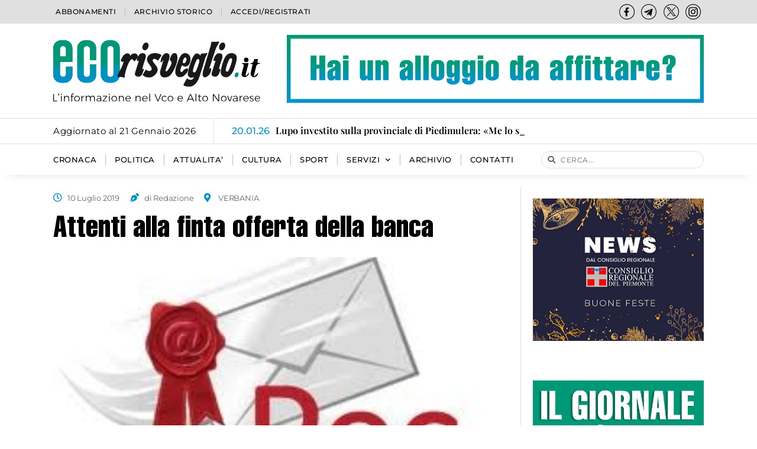

--- FILE ---
content_type: text/html; charset=UTF-8
request_url: https://www.ecorisveglio.it/2019/07/10/attenti-alla-finta-offerta-della-banca/
body_size: 25712
content:
<!doctype html>
<html dir="ltr" lang="it-IT" prefix="og: https://ogp.me/ns#">
<head>
	<meta charset="UTF-8">
	<meta name="viewport" content="width=device-width, initial-scale=1">
	<link rel="profile" href="https://gmpg.org/xfn/11">
	<title>Attenti alla finta offerta della banca - Eco Risveglio</title>
	<style>img:is([sizes="auto" i], [sizes^="auto," i]) { contain-intrinsic-size: 3000px 1500px }</style>
	
		<!-- All in One SEO 4.8.5 - aioseo.com -->
	<meta name="description" content="Cna Piemonte Nord segnala tentativi di truffa via email nei confronti delle associate da parte di un sedicente funzionario di una nota banca specializzata nel credito agli artigiani. Contattare sempre prima la propria banca prima di effettuare pagamenti per offerte ricevute via email. Si tratta di una truffa che avrebbbe visto raggirate già una ventina" />
	<meta name="robots" content="max-image-preview:large" />
	<link rel="canonical" href="https://www.ecorisveglio.it/2019/07/10/attenti-alla-finta-offerta-della-banca/" />
	<meta name="generator" content="All in One SEO (AIOSEO) 4.8.5" />
		<meta property="og:locale" content="it_IT" />
		<meta property="og:site_name" content="Eco Risveglio - L&#039;informazione nel Vco e Alto Novarese" />
		<meta property="og:type" content="article" />
		<meta property="og:title" content="Attenti alla finta offerta della banca - Eco Risveglio" />
		<meta property="og:description" content="Cna Piemonte Nord segnala tentativi di truffa via email nei confronti delle associate da parte di un sedicente funzionario di una nota banca specializzata nel credito agli artigiani. Contattare sempre prima la propria banca prima di effettuare pagamenti per offerte ricevute via email. Si tratta di una truffa che avrebbbe visto raggirate già una ventina" />
		<meta property="og:url" content="https://www.ecorisveglio.it/2019/07/10/attenti-alla-finta-offerta-della-banca/" />
		<meta property="og:image" content="https://www.ecorisveglio.it/wp-content/uploads/2023/07/Simbolo_Posta_Certificata21.jpg" />
		<meta property="og:image:secure_url" content="https://www.ecorisveglio.it/wp-content/uploads/2023/07/Simbolo_Posta_Certificata21.jpg" />
		<meta property="og:image:width" content="257" />
		<meta property="og:image:height" content="196" />
		<meta property="article:published_time" content="2019-07-10T15:44:45+00:00" />
		<meta property="article:modified_time" content="2019-07-10T15:44:45+00:00" />
		<meta name="twitter:card" content="summary_large_image" />
		<meta name="twitter:title" content="Attenti alla finta offerta della banca - Eco Risveglio" />
		<meta name="twitter:description" content="Cna Piemonte Nord segnala tentativi di truffa via email nei confronti delle associate da parte di un sedicente funzionario di una nota banca specializzata nel credito agli artigiani. Contattare sempre prima la propria banca prima di effettuare pagamenti per offerte ricevute via email. Si tratta di una truffa che avrebbbe visto raggirate già una ventina" />
		<meta name="twitter:image" content="https://www.ecorisveglio.it/wp-content/uploads/2023/07/Simbolo_Posta_Certificata21.jpg" />
		<script type="application/ld+json" class="aioseo-schema">
			{"@context":"https:\/\/schema.org","@graph":[{"@type":"BlogPosting","@id":"https:\/\/www.ecorisveglio.it\/2019\/07\/10\/attenti-alla-finta-offerta-della-banca\/#blogposting","name":"Attenti alla finta offerta della banca - Eco Risveglio","headline":"Attenti alla finta offerta della banca","author":{"@id":"https:\/\/www.ecorisveglio.it\/author\/#author"},"publisher":{"@id":"https:\/\/www.ecorisveglio.it\/#organization"},"image":{"@type":"ImageObject","url":"https:\/\/www.ecorisveglio.it\/wp-content\/uploads\/2023\/07\/Simbolo_Posta_Certificata21.jpg","width":257,"height":196},"datePublished":"2019-07-10T17:44:45+02:00","dateModified":"2019-07-10T17:44:45+02:00","inLanguage":"it-IT","mainEntityOfPage":{"@id":"https:\/\/www.ecorisveglio.it\/2019\/07\/10\/attenti-alla-finta-offerta-della-banca\/#webpage"},"isPartOf":{"@id":"https:\/\/www.ecorisveglio.it\/2019\/07\/10\/attenti-alla-finta-offerta-della-banca\/#webpage"},"articleSection":"ARCHIVIO, ARTICOLO COMPLETO"},{"@type":"BreadcrumbList","@id":"https:\/\/www.ecorisveglio.it\/2019\/07\/10\/attenti-alla-finta-offerta-della-banca\/#breadcrumblist","itemListElement":[{"@type":"ListItem","@id":"https:\/\/www.ecorisveglio.it#listItem","position":1,"name":"Home","item":"https:\/\/www.ecorisveglio.it","nextItem":{"@type":"ListItem","@id":"https:\/\/www.ecorisveglio.it\/categoria\/archivio\/#listItem","name":"ARCHIVIO"}},{"@type":"ListItem","@id":"https:\/\/www.ecorisveglio.it\/categoria\/archivio\/#listItem","position":2,"name":"ARCHIVIO","item":"https:\/\/www.ecorisveglio.it\/categoria\/archivio\/","nextItem":{"@type":"ListItem","@id":"https:\/\/www.ecorisveglio.it\/2019\/07\/10\/attenti-alla-finta-offerta-della-banca\/#listItem","name":"Attenti alla finta offerta della banca"},"previousItem":{"@type":"ListItem","@id":"https:\/\/www.ecorisveglio.it#listItem","name":"Home"}},{"@type":"ListItem","@id":"https:\/\/www.ecorisveglio.it\/2019\/07\/10\/attenti-alla-finta-offerta-della-banca\/#listItem","position":3,"name":"Attenti alla finta offerta della banca","previousItem":{"@type":"ListItem","@id":"https:\/\/www.ecorisveglio.it\/categoria\/archivio\/#listItem","name":"ARCHIVIO"}}]},{"@type":"Organization","@id":"https:\/\/www.ecorisveglio.it\/#organization","name":"Eco Risveglio","description":"L'informazione nel Vco e Alto Novarese","url":"https:\/\/www.ecorisveglio.it\/","logo":{"@type":"ImageObject","url":"https:\/\/sviluppo.ecorisveglio.it\/wp-content\/uploads\/2023\/06\/ecorisveglio-logo-NOpayoff_sf.svg","@id":"https:\/\/www.ecorisveglio.it\/2019\/07\/10\/attenti-alla-finta-offerta-della-banca\/#organizationLogo"},"image":{"@id":"https:\/\/www.ecorisveglio.it\/2019\/07\/10\/attenti-alla-finta-offerta-della-banca\/#organizationLogo"}},{"@type":"WebPage","@id":"https:\/\/www.ecorisveglio.it\/2019\/07\/10\/attenti-alla-finta-offerta-della-banca\/#webpage","url":"https:\/\/www.ecorisveglio.it\/2019\/07\/10\/attenti-alla-finta-offerta-della-banca\/","name":"Attenti alla finta offerta della banca - Eco Risveglio","description":"Cna Piemonte Nord segnala tentativi di truffa via email nei confronti delle associate da parte di un sedicente funzionario di una nota banca specializzata nel credito agli artigiani. Contattare sempre prima la propria banca prima di effettuare pagamenti per offerte ricevute via email. Si tratta di una truffa che avrebbbe visto raggirate gi\u00e0 una ventina","inLanguage":"it-IT","isPartOf":{"@id":"https:\/\/www.ecorisveglio.it\/#website"},"breadcrumb":{"@id":"https:\/\/www.ecorisveglio.it\/2019\/07\/10\/attenti-alla-finta-offerta-della-banca\/#breadcrumblist"},"author":{"@id":"https:\/\/www.ecorisveglio.it\/author\/#author"},"creator":{"@id":"https:\/\/www.ecorisveglio.it\/author\/#author"},"image":{"@type":"ImageObject","url":"https:\/\/www.ecorisveglio.it\/wp-content\/uploads\/2023\/07\/Simbolo_Posta_Certificata21.jpg","@id":"https:\/\/www.ecorisveglio.it\/2019\/07\/10\/attenti-alla-finta-offerta-della-banca\/#mainImage","width":257,"height":196},"primaryImageOfPage":{"@id":"https:\/\/www.ecorisveglio.it\/2019\/07\/10\/attenti-alla-finta-offerta-della-banca\/#mainImage"},"datePublished":"2019-07-10T17:44:45+02:00","dateModified":"2019-07-10T17:44:45+02:00"},{"@type":"WebSite","@id":"https:\/\/www.ecorisveglio.it\/#website","url":"https:\/\/www.ecorisveglio.it\/","name":"Eco Risveglio","description":"L'informazione nel Vco e Alto Novarese","inLanguage":"it-IT","publisher":{"@id":"https:\/\/www.ecorisveglio.it\/#organization"}}]}
		</script>
		<!-- All in One SEO -->

<link rel="alternate" type="application/rss+xml" title="Eco Risveglio &raquo; Feed" href="https://www.ecorisveglio.it/feed/" />
<link rel="alternate" type="application/rss+xml" title="Eco Risveglio &raquo; Feed dei commenti" href="https://www.ecorisveglio.it/comments/feed/" />
<script>
window._wpemojiSettings = {"baseUrl":"https:\/\/s.w.org\/images\/core\/emoji\/16.0.1\/72x72\/","ext":".png","svgUrl":"https:\/\/s.w.org\/images\/core\/emoji\/16.0.1\/svg\/","svgExt":".svg","source":{"concatemoji":"https:\/\/www.ecorisveglio.it\/wp-includes\/js\/wp-emoji-release.min.js?ver=6.8.3"}};
/*! This file is auto-generated */
!function(s,n){var o,i,e;function c(e){try{var t={supportTests:e,timestamp:(new Date).valueOf()};sessionStorage.setItem(o,JSON.stringify(t))}catch(e){}}function p(e,t,n){e.clearRect(0,0,e.canvas.width,e.canvas.height),e.fillText(t,0,0);var t=new Uint32Array(e.getImageData(0,0,e.canvas.width,e.canvas.height).data),a=(e.clearRect(0,0,e.canvas.width,e.canvas.height),e.fillText(n,0,0),new Uint32Array(e.getImageData(0,0,e.canvas.width,e.canvas.height).data));return t.every(function(e,t){return e===a[t]})}function u(e,t){e.clearRect(0,0,e.canvas.width,e.canvas.height),e.fillText(t,0,0);for(var n=e.getImageData(16,16,1,1),a=0;a<n.data.length;a++)if(0!==n.data[a])return!1;return!0}function f(e,t,n,a){switch(t){case"flag":return n(e,"\ud83c\udff3\ufe0f\u200d\u26a7\ufe0f","\ud83c\udff3\ufe0f\u200b\u26a7\ufe0f")?!1:!n(e,"\ud83c\udde8\ud83c\uddf6","\ud83c\udde8\u200b\ud83c\uddf6")&&!n(e,"\ud83c\udff4\udb40\udc67\udb40\udc62\udb40\udc65\udb40\udc6e\udb40\udc67\udb40\udc7f","\ud83c\udff4\u200b\udb40\udc67\u200b\udb40\udc62\u200b\udb40\udc65\u200b\udb40\udc6e\u200b\udb40\udc67\u200b\udb40\udc7f");case"emoji":return!a(e,"\ud83e\udedf")}return!1}function g(e,t,n,a){var r="undefined"!=typeof WorkerGlobalScope&&self instanceof WorkerGlobalScope?new OffscreenCanvas(300,150):s.createElement("canvas"),o=r.getContext("2d",{willReadFrequently:!0}),i=(o.textBaseline="top",o.font="600 32px Arial",{});return e.forEach(function(e){i[e]=t(o,e,n,a)}),i}function t(e){var t=s.createElement("script");t.src=e,t.defer=!0,s.head.appendChild(t)}"undefined"!=typeof Promise&&(o="wpEmojiSettingsSupports",i=["flag","emoji"],n.supports={everything:!0,everythingExceptFlag:!0},e=new Promise(function(e){s.addEventListener("DOMContentLoaded",e,{once:!0})}),new Promise(function(t){var n=function(){try{var e=JSON.parse(sessionStorage.getItem(o));if("object"==typeof e&&"number"==typeof e.timestamp&&(new Date).valueOf()<e.timestamp+604800&&"object"==typeof e.supportTests)return e.supportTests}catch(e){}return null}();if(!n){if("undefined"!=typeof Worker&&"undefined"!=typeof OffscreenCanvas&&"undefined"!=typeof URL&&URL.createObjectURL&&"undefined"!=typeof Blob)try{var e="postMessage("+g.toString()+"("+[JSON.stringify(i),f.toString(),p.toString(),u.toString()].join(",")+"));",a=new Blob([e],{type:"text/javascript"}),r=new Worker(URL.createObjectURL(a),{name:"wpTestEmojiSupports"});return void(r.onmessage=function(e){c(n=e.data),r.terminate(),t(n)})}catch(e){}c(n=g(i,f,p,u))}t(n)}).then(function(e){for(var t in e)n.supports[t]=e[t],n.supports.everything=n.supports.everything&&n.supports[t],"flag"!==t&&(n.supports.everythingExceptFlag=n.supports.everythingExceptFlag&&n.supports[t]);n.supports.everythingExceptFlag=n.supports.everythingExceptFlag&&!n.supports.flag,n.DOMReady=!1,n.readyCallback=function(){n.DOMReady=!0}}).then(function(){return e}).then(function(){var e;n.supports.everything||(n.readyCallback(),(e=n.source||{}).concatemoji?t(e.concatemoji):e.wpemoji&&e.twemoji&&(t(e.twemoji),t(e.wpemoji)))}))}((window,document),window._wpemojiSettings);
</script>
<style id='wp-emoji-styles-inline-css'>

	img.wp-smiley, img.emoji {
		display: inline !important;
		border: none !important;
		box-shadow: none !important;
		height: 1em !important;
		width: 1em !important;
		margin: 0 0.07em !important;
		vertical-align: -0.1em !important;
		background: none !important;
		padding: 0 !important;
	}
</style>
<link rel='stylesheet' id='wp-block-library-css' href='https://www.ecorisveglio.it/wp-includes/css/dist/block-library/style.min.css?ver=6.8.3' media='all' />
<link rel='stylesheet' id='jet-engine-frontend-css' href='https://www.ecorisveglio.it/wp-content/plugins/jet-engine/assets/css/frontend.css?ver=3.7.2' media='all' />
<style id='global-styles-inline-css'>
:root{--wp--preset--aspect-ratio--square: 1;--wp--preset--aspect-ratio--4-3: 4/3;--wp--preset--aspect-ratio--3-4: 3/4;--wp--preset--aspect-ratio--3-2: 3/2;--wp--preset--aspect-ratio--2-3: 2/3;--wp--preset--aspect-ratio--16-9: 16/9;--wp--preset--aspect-ratio--9-16: 9/16;--wp--preset--color--black: #000000;--wp--preset--color--cyan-bluish-gray: #abb8c3;--wp--preset--color--white: #ffffff;--wp--preset--color--pale-pink: #f78da7;--wp--preset--color--vivid-red: #cf2e2e;--wp--preset--color--luminous-vivid-orange: #ff6900;--wp--preset--color--luminous-vivid-amber: #fcb900;--wp--preset--color--light-green-cyan: #7bdcb5;--wp--preset--color--vivid-green-cyan: #00d084;--wp--preset--color--pale-cyan-blue: #8ed1fc;--wp--preset--color--vivid-cyan-blue: #0693e3;--wp--preset--color--vivid-purple: #9b51e0;--wp--preset--gradient--vivid-cyan-blue-to-vivid-purple: linear-gradient(135deg,rgba(6,147,227,1) 0%,rgb(155,81,224) 100%);--wp--preset--gradient--light-green-cyan-to-vivid-green-cyan: linear-gradient(135deg,rgb(122,220,180) 0%,rgb(0,208,130) 100%);--wp--preset--gradient--luminous-vivid-amber-to-luminous-vivid-orange: linear-gradient(135deg,rgba(252,185,0,1) 0%,rgba(255,105,0,1) 100%);--wp--preset--gradient--luminous-vivid-orange-to-vivid-red: linear-gradient(135deg,rgba(255,105,0,1) 0%,rgb(207,46,46) 100%);--wp--preset--gradient--very-light-gray-to-cyan-bluish-gray: linear-gradient(135deg,rgb(238,238,238) 0%,rgb(169,184,195) 100%);--wp--preset--gradient--cool-to-warm-spectrum: linear-gradient(135deg,rgb(74,234,220) 0%,rgb(151,120,209) 20%,rgb(207,42,186) 40%,rgb(238,44,130) 60%,rgb(251,105,98) 80%,rgb(254,248,76) 100%);--wp--preset--gradient--blush-light-purple: linear-gradient(135deg,rgb(255,206,236) 0%,rgb(152,150,240) 100%);--wp--preset--gradient--blush-bordeaux: linear-gradient(135deg,rgb(254,205,165) 0%,rgb(254,45,45) 50%,rgb(107,0,62) 100%);--wp--preset--gradient--luminous-dusk: linear-gradient(135deg,rgb(255,203,112) 0%,rgb(199,81,192) 50%,rgb(65,88,208) 100%);--wp--preset--gradient--pale-ocean: linear-gradient(135deg,rgb(255,245,203) 0%,rgb(182,227,212) 50%,rgb(51,167,181) 100%);--wp--preset--gradient--electric-grass: linear-gradient(135deg,rgb(202,248,128) 0%,rgb(113,206,126) 100%);--wp--preset--gradient--midnight: linear-gradient(135deg,rgb(2,3,129) 0%,rgb(40,116,252) 100%);--wp--preset--font-size--small: 13px;--wp--preset--font-size--medium: 20px;--wp--preset--font-size--large: 36px;--wp--preset--font-size--x-large: 42px;--wp--preset--spacing--20: 0.44rem;--wp--preset--spacing--30: 0.67rem;--wp--preset--spacing--40: 1rem;--wp--preset--spacing--50: 1.5rem;--wp--preset--spacing--60: 2.25rem;--wp--preset--spacing--70: 3.38rem;--wp--preset--spacing--80: 5.06rem;--wp--preset--shadow--natural: 6px 6px 9px rgba(0, 0, 0, 0.2);--wp--preset--shadow--deep: 12px 12px 50px rgba(0, 0, 0, 0.4);--wp--preset--shadow--sharp: 6px 6px 0px rgba(0, 0, 0, 0.2);--wp--preset--shadow--outlined: 6px 6px 0px -3px rgba(255, 255, 255, 1), 6px 6px rgba(0, 0, 0, 1);--wp--preset--shadow--crisp: 6px 6px 0px rgba(0, 0, 0, 1);}:root { --wp--style--global--content-size: 800px;--wp--style--global--wide-size: 1200px; }:where(body) { margin: 0; }.wp-site-blocks > .alignleft { float: left; margin-right: 2em; }.wp-site-blocks > .alignright { float: right; margin-left: 2em; }.wp-site-blocks > .aligncenter { justify-content: center; margin-left: auto; margin-right: auto; }:where(.wp-site-blocks) > * { margin-block-start: 24px; margin-block-end: 0; }:where(.wp-site-blocks) > :first-child { margin-block-start: 0; }:where(.wp-site-blocks) > :last-child { margin-block-end: 0; }:root { --wp--style--block-gap: 24px; }:root :where(.is-layout-flow) > :first-child{margin-block-start: 0;}:root :where(.is-layout-flow) > :last-child{margin-block-end: 0;}:root :where(.is-layout-flow) > *{margin-block-start: 24px;margin-block-end: 0;}:root :where(.is-layout-constrained) > :first-child{margin-block-start: 0;}:root :where(.is-layout-constrained) > :last-child{margin-block-end: 0;}:root :where(.is-layout-constrained) > *{margin-block-start: 24px;margin-block-end: 0;}:root :where(.is-layout-flex){gap: 24px;}:root :where(.is-layout-grid){gap: 24px;}.is-layout-flow > .alignleft{float: left;margin-inline-start: 0;margin-inline-end: 2em;}.is-layout-flow > .alignright{float: right;margin-inline-start: 2em;margin-inline-end: 0;}.is-layout-flow > .aligncenter{margin-left: auto !important;margin-right: auto !important;}.is-layout-constrained > .alignleft{float: left;margin-inline-start: 0;margin-inline-end: 2em;}.is-layout-constrained > .alignright{float: right;margin-inline-start: 2em;margin-inline-end: 0;}.is-layout-constrained > .aligncenter{margin-left: auto !important;margin-right: auto !important;}.is-layout-constrained > :where(:not(.alignleft):not(.alignright):not(.alignfull)){max-width: var(--wp--style--global--content-size);margin-left: auto !important;margin-right: auto !important;}.is-layout-constrained > .alignwide{max-width: var(--wp--style--global--wide-size);}body .is-layout-flex{display: flex;}.is-layout-flex{flex-wrap: wrap;align-items: center;}.is-layout-flex > :is(*, div){margin: 0;}body .is-layout-grid{display: grid;}.is-layout-grid > :is(*, div){margin: 0;}body{padding-top: 0px;padding-right: 0px;padding-bottom: 0px;padding-left: 0px;}a:where(:not(.wp-element-button)){text-decoration: underline;}:root :where(.wp-element-button, .wp-block-button__link){background-color: #32373c;border-width: 0;color: #fff;font-family: inherit;font-size: inherit;line-height: inherit;padding: calc(0.667em + 2px) calc(1.333em + 2px);text-decoration: none;}.has-black-color{color: var(--wp--preset--color--black) !important;}.has-cyan-bluish-gray-color{color: var(--wp--preset--color--cyan-bluish-gray) !important;}.has-white-color{color: var(--wp--preset--color--white) !important;}.has-pale-pink-color{color: var(--wp--preset--color--pale-pink) !important;}.has-vivid-red-color{color: var(--wp--preset--color--vivid-red) !important;}.has-luminous-vivid-orange-color{color: var(--wp--preset--color--luminous-vivid-orange) !important;}.has-luminous-vivid-amber-color{color: var(--wp--preset--color--luminous-vivid-amber) !important;}.has-light-green-cyan-color{color: var(--wp--preset--color--light-green-cyan) !important;}.has-vivid-green-cyan-color{color: var(--wp--preset--color--vivid-green-cyan) !important;}.has-pale-cyan-blue-color{color: var(--wp--preset--color--pale-cyan-blue) !important;}.has-vivid-cyan-blue-color{color: var(--wp--preset--color--vivid-cyan-blue) !important;}.has-vivid-purple-color{color: var(--wp--preset--color--vivid-purple) !important;}.has-black-background-color{background-color: var(--wp--preset--color--black) !important;}.has-cyan-bluish-gray-background-color{background-color: var(--wp--preset--color--cyan-bluish-gray) !important;}.has-white-background-color{background-color: var(--wp--preset--color--white) !important;}.has-pale-pink-background-color{background-color: var(--wp--preset--color--pale-pink) !important;}.has-vivid-red-background-color{background-color: var(--wp--preset--color--vivid-red) !important;}.has-luminous-vivid-orange-background-color{background-color: var(--wp--preset--color--luminous-vivid-orange) !important;}.has-luminous-vivid-amber-background-color{background-color: var(--wp--preset--color--luminous-vivid-amber) !important;}.has-light-green-cyan-background-color{background-color: var(--wp--preset--color--light-green-cyan) !important;}.has-vivid-green-cyan-background-color{background-color: var(--wp--preset--color--vivid-green-cyan) !important;}.has-pale-cyan-blue-background-color{background-color: var(--wp--preset--color--pale-cyan-blue) !important;}.has-vivid-cyan-blue-background-color{background-color: var(--wp--preset--color--vivid-cyan-blue) !important;}.has-vivid-purple-background-color{background-color: var(--wp--preset--color--vivid-purple) !important;}.has-black-border-color{border-color: var(--wp--preset--color--black) !important;}.has-cyan-bluish-gray-border-color{border-color: var(--wp--preset--color--cyan-bluish-gray) !important;}.has-white-border-color{border-color: var(--wp--preset--color--white) !important;}.has-pale-pink-border-color{border-color: var(--wp--preset--color--pale-pink) !important;}.has-vivid-red-border-color{border-color: var(--wp--preset--color--vivid-red) !important;}.has-luminous-vivid-orange-border-color{border-color: var(--wp--preset--color--luminous-vivid-orange) !important;}.has-luminous-vivid-amber-border-color{border-color: var(--wp--preset--color--luminous-vivid-amber) !important;}.has-light-green-cyan-border-color{border-color: var(--wp--preset--color--light-green-cyan) !important;}.has-vivid-green-cyan-border-color{border-color: var(--wp--preset--color--vivid-green-cyan) !important;}.has-pale-cyan-blue-border-color{border-color: var(--wp--preset--color--pale-cyan-blue) !important;}.has-vivid-cyan-blue-border-color{border-color: var(--wp--preset--color--vivid-cyan-blue) !important;}.has-vivid-purple-border-color{border-color: var(--wp--preset--color--vivid-purple) !important;}.has-vivid-cyan-blue-to-vivid-purple-gradient-background{background: var(--wp--preset--gradient--vivid-cyan-blue-to-vivid-purple) !important;}.has-light-green-cyan-to-vivid-green-cyan-gradient-background{background: var(--wp--preset--gradient--light-green-cyan-to-vivid-green-cyan) !important;}.has-luminous-vivid-amber-to-luminous-vivid-orange-gradient-background{background: var(--wp--preset--gradient--luminous-vivid-amber-to-luminous-vivid-orange) !important;}.has-luminous-vivid-orange-to-vivid-red-gradient-background{background: var(--wp--preset--gradient--luminous-vivid-orange-to-vivid-red) !important;}.has-very-light-gray-to-cyan-bluish-gray-gradient-background{background: var(--wp--preset--gradient--very-light-gray-to-cyan-bluish-gray) !important;}.has-cool-to-warm-spectrum-gradient-background{background: var(--wp--preset--gradient--cool-to-warm-spectrum) !important;}.has-blush-light-purple-gradient-background{background: var(--wp--preset--gradient--blush-light-purple) !important;}.has-blush-bordeaux-gradient-background{background: var(--wp--preset--gradient--blush-bordeaux) !important;}.has-luminous-dusk-gradient-background{background: var(--wp--preset--gradient--luminous-dusk) !important;}.has-pale-ocean-gradient-background{background: var(--wp--preset--gradient--pale-ocean) !important;}.has-electric-grass-gradient-background{background: var(--wp--preset--gradient--electric-grass) !important;}.has-midnight-gradient-background{background: var(--wp--preset--gradient--midnight) !important;}.has-small-font-size{font-size: var(--wp--preset--font-size--small) !important;}.has-medium-font-size{font-size: var(--wp--preset--font-size--medium) !important;}.has-large-font-size{font-size: var(--wp--preset--font-size--large) !important;}.has-x-large-font-size{font-size: var(--wp--preset--font-size--x-large) !important;}
:root :where(.wp-block-pullquote){font-size: 1.5em;line-height: 1.6;}
</style>
<link rel='stylesheet' id='dashicons-css' href='https://www.ecorisveglio.it/wp-includes/css/dashicons.min.css?ver=6.8.3' media='all' />
<link rel='stylesheet' id='to-top-css' href='https://www.ecorisveglio.it/wp-content/plugins/to-top/public/css/to-top-public.css?ver=2.5.5' media='all' />
<link rel='stylesheet' id='cmplz-general-css' href='https://www.ecorisveglio.it/wp-content/plugins/complianz-gdpr/assets/css/cookieblocker.min.css?ver=1753429148' media='all' />
<link rel='stylesheet' id='mdp-speaker-css' href='https://www.ecorisveglio.it/wp-content/plugins/speaker/css/speaker.min.css?ver=3.4.6' media='all' />
<style id='mdp-speaker-inline-css'>

            .mdp-speaker-wrapper{
                --mdp-speaker-bg: rgba(0, 145, 202, 1);
            }
            
</style>
<link rel='stylesheet' id='hello-elementor-css' href='https://www.ecorisveglio.it/wp-content/themes/hello-elementor/assets/css/reset.css?ver=3.4.4' media='all' />
<link rel='stylesheet' id='hello-elementor-theme-style-css' href='https://www.ecorisveglio.it/wp-content/themes/hello-elementor/assets/css/theme.css?ver=3.4.4' media='all' />
<link rel='stylesheet' id='hello-elementor-header-footer-css' href='https://www.ecorisveglio.it/wp-content/themes/hello-elementor/assets/css/header-footer.css?ver=3.4.4' media='all' />
<link rel='stylesheet' id='elementor-frontend-css' href='https://www.ecorisveglio.it/wp-content/uploads/elementor/css/custom-frontend.min.css?ver=1753434558' media='all' />
<link rel='stylesheet' id='elementor-post-5-css' href='https://www.ecorisveglio.it/wp-content/uploads/elementor/css/post-5.css?ver=1753434553' media='all' />
<link rel='stylesheet' id='widget-nav-menu-css' href='https://www.ecorisveglio.it/wp-content/uploads/elementor/css/custom-pro-widget-nav-menu.min.css?ver=1753434558' media='all' />
<link rel='stylesheet' id='widget-icon-list-css' href='https://www.ecorisveglio.it/wp-content/uploads/elementor/css/custom-widget-icon-list.min.css?ver=1753434558' media='all' />
<link rel='stylesheet' id='widget-image-css' href='https://www.ecorisveglio.it/wp-content/plugins/elementor/assets/css/widget-image.min.css?ver=3.30.3' media='all' />
<link rel='stylesheet' id='widget-search-form-css' href='https://www.ecorisveglio.it/wp-content/plugins/elementor-pro/assets/css/widget-search-form.min.css?ver=3.30.1' media='all' />
<link rel='stylesheet' id='elementor-icons-shared-0-css' href='https://www.ecorisveglio.it/wp-content/plugins/elementor/assets/lib/font-awesome/css/fontawesome.min.css?ver=5.15.3' media='all' />
<link rel='stylesheet' id='elementor-icons-fa-solid-css' href='https://www.ecorisveglio.it/wp-content/plugins/elementor/assets/lib/font-awesome/css/solid.min.css?ver=5.15.3' media='all' />
<link rel='stylesheet' id='e-sticky-css' href='https://www.ecorisveglio.it/wp-content/plugins/elementor-pro/assets/css/modules/sticky.min.css?ver=3.30.1' media='all' />
<link rel='stylesheet' id='widget-heading-css' href='https://www.ecorisveglio.it/wp-content/plugins/elementor/assets/css/widget-heading.min.css?ver=3.30.3' media='all' />
<link rel='stylesheet' id='swiper-css' href='https://www.ecorisveglio.it/wp-content/plugins/elementor/assets/lib/swiper/v8/css/swiper.min.css?ver=8.4.5' media='all' />
<link rel='stylesheet' id='e-swiper-css' href='https://www.ecorisveglio.it/wp-content/plugins/elementor/assets/css/conditionals/e-swiper.min.css?ver=3.30.3' media='all' />
<link rel='stylesheet' id='widget-gallery-css' href='https://www.ecorisveglio.it/wp-content/plugins/elementor-pro/assets/css/widget-gallery.min.css?ver=3.30.1' media='all' />
<link rel='stylesheet' id='elementor-gallery-css' href='https://www.ecorisveglio.it/wp-content/plugins/elementor/assets/lib/e-gallery/css/e-gallery.min.css?ver=1.2.0' media='all' />
<link rel='stylesheet' id='e-transitions-css' href='https://www.ecorisveglio.it/wp-content/plugins/elementor-pro/assets/css/conditionals/transitions.min.css?ver=3.30.1' media='all' />
<link rel='stylesheet' id='widget-video-css' href='https://www.ecorisveglio.it/wp-content/plugins/elementor/assets/css/widget-video.min.css?ver=3.30.3' media='all' />
<link rel='stylesheet' id='jet-elements-css' href='https://www.ecorisveglio.it/wp-content/plugins/jet-elements/assets/css/jet-elements.css?ver=2.7.8.1' media='all' />
<link rel='stylesheet' id='jet-video-css' href='https://www.ecorisveglio.it/wp-content/plugins/jet-elements/assets/css/addons/jet-video.css?ver=2.7.8.1' media='all' />
<link rel='stylesheet' id='widget-share-buttons-css' href='https://www.ecorisveglio.it/wp-content/plugins/elementor-pro/assets/css/widget-share-buttons.min.css?ver=3.30.1' media='all' />
<link rel='stylesheet' id='e-apple-webkit-css' href='https://www.ecorisveglio.it/wp-content/uploads/elementor/css/custom-apple-webkit.min.css?ver=1753434558' media='all' />
<link rel='stylesheet' id='elementor-icons-fa-brands-css' href='https://www.ecorisveglio.it/wp-content/plugins/elementor/assets/lib/font-awesome/css/brands.min.css?ver=5.15.3' media='all' />
<link rel='stylesheet' id='widget-loop-common-css' href='https://www.ecorisveglio.it/wp-content/plugins/elementor-pro/assets/css/widget-loop-common.min.css?ver=3.30.1' media='all' />
<link rel='stylesheet' id='widget-loop-grid-css' href='https://www.ecorisveglio.it/wp-content/uploads/elementor/css/custom-pro-widget-loop-grid.min.css?ver=1753434558' media='all' />
<link rel='stylesheet' id='jet-blocks-css' href='https://www.ecorisveglio.it/wp-content/uploads/elementor/css/custom-jet-blocks.css?ver=1.3.19.1' media='all' />
<link rel='stylesheet' id='elementor-icons-css' href='https://www.ecorisveglio.it/wp-content/plugins/elementor/assets/lib/eicons/css/elementor-icons.min.css?ver=5.43.0' media='all' />
<link rel='stylesheet' id='jet-blog-css' href='https://www.ecorisveglio.it/wp-content/plugins/jet-blog/assets/css/jet-blog.css?ver=2.4.5.1' media='all' />
<link rel='stylesheet' id='jet-tabs-frontend-css' href='https://www.ecorisveglio.it/wp-content/plugins/jet-tabs/assets/css/jet-tabs-frontend.css?ver=2.2.9.2' media='all' />
<link rel='stylesheet' id='jet-tricks-frontend-css' href='https://www.ecorisveglio.it/wp-content/plugins/jet-tricks/assets/css/jet-tricks-frontend.css?ver=1.5.5.1' media='all' />
<link rel='stylesheet' id='elementor-post-109-css' href='https://www.ecorisveglio.it/wp-content/uploads/elementor/css/post-109.css?ver=1754038811' media='all' />
<link rel='stylesheet' id='elementor-post-537-css' href='https://www.ecorisveglio.it/wp-content/uploads/elementor/css/post-537.css?ver=1766503456' media='all' />
<link rel='stylesheet' id='elementor-post-596-css' href='https://www.ecorisveglio.it/wp-content/uploads/elementor/css/post-596.css?ver=1759999933' media='all' />
<link rel='stylesheet' id='jquery-chosen-css' href='https://www.ecorisveglio.it/wp-content/plugins/jet-search/assets/lib/chosen/chosen.min.css?ver=1.8.7' media='all' />
<link rel='stylesheet' id='jet-search-css' href='https://www.ecorisveglio.it/wp-content/plugins/jet-search/assets/css/jet-search.css?ver=3.5.11' media='all' />
<link rel='stylesheet' id='elementor-gf-local-playfairdisplay-css' href='https://www.ecorisveglio.it/wp-content/uploads/elementor/google-fonts/css/playfairdisplay.css?ver=1753429371' media='all' />
<link rel='stylesheet' id='elementor-gf-local-montserrat-css' href='https://www.ecorisveglio.it/wp-content/uploads/elementor/google-fonts/css/montserrat.css?ver=1753429380' media='all' />
<link rel='stylesheet' id='elementor-icons-fa-regular-css' href='https://www.ecorisveglio.it/wp-content/plugins/elementor/assets/lib/font-awesome/css/regular.min.css?ver=5.15.3' media='all' />
<script src="https://www.ecorisveglio.it/wp-includes/js/jquery/jquery.min.js?ver=3.7.1" id="jquery-core-js"></script>
<script src="https://www.ecorisveglio.it/wp-includes/js/jquery/jquery-migrate.min.js?ver=3.4.1" id="jquery-migrate-js"></script>
<script src="https://www.ecorisveglio.it/wp-includes/js/imagesloaded.min.js?ver=6.8.3" id="imagesLoaded-js"></script>
<script id="to-top-js-extra">
var to_top_options = {"scroll_offset":"100","icon_opacity":"50","style":"icon","icon_type":"dashicons-arrow-up-alt2","icon_color":"#ffffff","icon_bg_color":"#0091ca","icon_size":"32","border_radius":"50","image":"https:\/\/sviluppo.ecorisveglio.it\/wp-content\/plugins\/to-top\/admin\/images\/default.png","image_width":"65","image_alt":"","location":"bottom-right","margin_x":"20","margin_y":"20","show_on_admin":"0","enable_autohide":"0","autohide_time":"2","enable_hide_small_device":"0","small_device_max_width":"640","reset":"0"};
</script>
<script async src="https://www.ecorisveglio.it/wp-content/plugins/to-top/public/js/to-top-public.js?ver=2.5.5" id="to-top-js"></script>
<link rel="https://api.w.org/" href="https://www.ecorisveglio.it/wp-json/" /><link rel="alternate" title="JSON" type="application/json" href="https://www.ecorisveglio.it/wp-json/wp/v2/posts/13653" /><link rel="EditURI" type="application/rsd+xml" title="RSD" href="https://www.ecorisveglio.it/xmlrpc.php?rsd" />
<meta name="generator" content="WordPress 6.8.3" />
<link rel='shortlink' href='https://www.ecorisveglio.it/?p=13653' />
<link rel="alternate" title="oEmbed (JSON)" type="application/json+oembed" href="https://www.ecorisveglio.it/wp-json/oembed/1.0/embed?url=https%3A%2F%2Fwww.ecorisveglio.it%2F2019%2F07%2F10%2Fattenti-alla-finta-offerta-della-banca%2F" />
<link rel="alternate" title="oEmbed (XML)" type="text/xml+oembed" href="https://www.ecorisveglio.it/wp-json/oembed/1.0/embed?url=https%3A%2F%2Fwww.ecorisveglio.it%2F2019%2F07%2F10%2Fattenti-alla-finta-offerta-della-banca%2F&#038;format=xml" />
			<style>.cmplz-hidden {
					display: none !important;
				}</style><link rel="apple-touch-icon" sizes="180x180" href="/wp-content/uploads/fbrfg/apple-touch-icon.png">
<link rel="icon" type="image/png" sizes="32x32" href="/wp-content/uploads/fbrfg/favicon-32x32.png">
<link rel="icon" type="image/png" sizes="16x16" href="/wp-content/uploads/fbrfg/favicon-16x16.png">
<link rel="manifest" href="/wp-content/uploads/fbrfg/site.webmanifest">
<link rel="shortcut icon" href="/wp-content/uploads/fbrfg/favicon.ico">
<meta name="msapplication-TileColor" content="#ffffff">
<meta name="msapplication-config" content="/wp-content/uploads/fbrfg/browserconfig.xml">
<meta name="theme-color" content="#ffffff"><meta name="generator" content="Elementor 3.30.3; features: additional_custom_breakpoints; settings: css_print_method-external, google_font-enabled, font_display-swap">
			<style>
				.e-con.e-parent:nth-of-type(n+4):not(.e-lazyloaded):not(.e-no-lazyload),
				.e-con.e-parent:nth-of-type(n+4):not(.e-lazyloaded):not(.e-no-lazyload) * {
					background-image: none !important;
				}
				@media screen and (max-height: 1024px) {
					.e-con.e-parent:nth-of-type(n+3):not(.e-lazyloaded):not(.e-no-lazyload),
					.e-con.e-parent:nth-of-type(n+3):not(.e-lazyloaded):not(.e-no-lazyload) * {
						background-image: none !important;
					}
				}
				@media screen and (max-height: 640px) {
					.e-con.e-parent:nth-of-type(n+2):not(.e-lazyloaded):not(.e-no-lazyload),
					.e-con.e-parent:nth-of-type(n+2):not(.e-lazyloaded):not(.e-no-lazyload) * {
						background-image: none !important;
					}
				}
			</style>
			<!-- To Top Custom CSS --><style type='text/css'>#to_top_scrollup {background-color: #0091ca;-webkit-border-radius: 50%; -moz-border-radius: 50%; border-radius: 50%;}</style></head>
<body class="wp-singular post-template-default single single-post postid-13653 single-format-standard wp-embed-responsive wp-theme-hello-elementor hello-elementor-default elementor-default elementor-kit-5 elementor-page-596">


<a class="skip-link screen-reader-text" href="#content">Vai al contenuto</a>

		<div data-elementor-type="header" data-elementor-id="109" class="elementor elementor-109 elementor-location-header" data-elementor-post-type="elementor_library">
					<section class="elementor-section elementor-top-section elementor-element elementor-element-57d86b81 elementor-section-height-min-height elementor-section-content-middle elementor-section-boxed elementor-section-height-default elementor-section-items-middle" data-id="57d86b81" data-element_type="section" data-settings="{&quot;background_background&quot;:&quot;classic&quot;,&quot;jet_parallax_layout_list&quot;:[]}">
						<div class="elementor-container elementor-column-gap-no">
					<div class="elementor-column elementor-col-50 elementor-top-column elementor-element elementor-element-5fae8a61" data-id="5fae8a61" data-element_type="column">
			<div class="elementor-widget-wrap elementor-element-populated">
						<div class="elementor-element elementor-element-d3fc441 elementor-nav-menu__align-justify elementor-nav-menu--dropdown-none elementor-widget elementor-widget-nav-menu" data-id="d3fc441" data-element_type="widget" data-settings="{&quot;layout&quot;:&quot;horizontal&quot;,&quot;submenu_icon&quot;:{&quot;value&quot;:&quot;&lt;i class=\&quot;fas fa-caret-down\&quot;&gt;&lt;\/i&gt;&quot;,&quot;library&quot;:&quot;fa-solid&quot;}}" data-widget_type="nav-menu.default">
				<div class="elementor-widget-container">
								<nav aria-label="Menu" class="elementor-nav-menu--main elementor-nav-menu__container elementor-nav-menu--layout-horizontal e--pointer-none">
				<ul id="menu-1-d3fc441" class="elementor-nav-menu"><li class="menu-item menu-item-type-custom menu-item-object-custom menu-item-29"><a href="https://abbonamenti.ecorisveglio.it/" class="elementor-item">Abbonamenti</a></li>
<li class="menu-item menu-item-type-custom menu-item-object-custom menu-item-30"><a href="https://archivio.ecorisveglio.it/" class="elementor-item">Archivio storico</a></li>
<li class="menu-item menu-item-type-custom menu-item-object-custom menu-item-1305"><a href="https://www.ecorisveglio.it/utenti/applicazione/login.php" class="elementor-item">Accedi/Registrati</a></li>
</ul>			</nav>
						<nav class="elementor-nav-menu--dropdown elementor-nav-menu__container" aria-hidden="true">
				<ul id="menu-2-d3fc441" class="elementor-nav-menu"><li class="menu-item menu-item-type-custom menu-item-object-custom menu-item-29"><a href="https://abbonamenti.ecorisveglio.it/" class="elementor-item" tabindex="-1">Abbonamenti</a></li>
<li class="menu-item menu-item-type-custom menu-item-object-custom menu-item-30"><a href="https://archivio.ecorisveglio.it/" class="elementor-item" tabindex="-1">Archivio storico</a></li>
<li class="menu-item menu-item-type-custom menu-item-object-custom menu-item-1305"><a href="https://www.ecorisveglio.it/utenti/applicazione/login.php" class="elementor-item" tabindex="-1">Accedi/Registrati</a></li>
</ul>			</nav>
						</div>
				</div>
					</div>
		</div>
				<div class="elementor-column elementor-col-50 elementor-top-column elementor-element elementor-element-cb3d2ec elementor-hidden-mobile" data-id="cb3d2ec" data-element_type="column">
			<div class="elementor-widget-wrap elementor-element-populated">
						<div class="elementor-element elementor-element-b5259b7 elementor-icon-list--layout-inline elementor-align-right elementor-mobile-align-center elementor-tablet-align-right elementor-list-item-link-full_width elementor-widget elementor-widget-icon-list" data-id="b5259b7" data-element_type="widget" data-widget_type="icon-list.default">
				<div class="elementor-widget-container">
							<ul class="elementor-icon-list-items elementor-inline-items">
							<li class="elementor-icon-list-item elementor-inline-item">
											<a href="https://www.facebook.com/pages/Eco-Risveglio/294935563872495" target="_blank">

												<span class="elementor-icon-list-icon">
							<svg xmlns="http://www.w3.org/2000/svg" xmlns:xlink="http://www.w3.org/1999/xlink" id="Livello_1" x="0px" y="0px" width="50px" height="50px" viewBox="0 0 50 50" style="enable-background:new 0 0 50 50;" xml:space="preserve"><g>	<g>		<path d="M26.6,10.7c-2.1,0.2-5.7,1.9-5.7,6.5v4.4h-4.6v5.1h4.6v12.7h5.5V26.7h4.2l0.7-5.1h-4.9v-2.7c0-1.3,0-2.7,1.6-3.3   c1-0.4,3.4-0.2,3.4-0.2v-4.3C31.5,11.1,28.7,10.5,26.6,10.7z"></path>	</g>	<g>		<path d="M25.2,50c-6.7,0-13-2.6-17.7-7.3C2.8,38,0.2,31.7,0.2,25c0-6.7,2.6-13,7.3-17.7C12.2,2.6,18.5,0,25.2,0   c6.7,0,13,2.6,17.7,7.3c4.7,4.7,7.3,11,7.3,17.7c0,6.7-2.6,13-7.3,17.7S31.8,50,25.2,50z M25.2,2.1C12.5,2.1,2.2,12.4,2.2,25   s10.3,22.9,22.9,22.9S48.1,37.6,48.1,25S37.8,2.1,25.2,2.1z"></path>	</g></g></svg>						</span>
										<span class="elementor-icon-list-text"></span>
											</a>
									</li>
								<li class="elementor-icon-list-item elementor-inline-item">
											<a href="http://telegram.me/ecorisveglio" target="_blank">

												<span class="elementor-icon-list-icon">
							<svg xmlns="http://www.w3.org/2000/svg" xmlns:xlink="http://www.w3.org/1999/xlink" id="Livello_1" x="0px" y="0px" width="50px" height="50px" viewBox="0 0 50 50" style="enable-background:new 0 0 50 50;" xml:space="preserve"><g>	<g>		<path d="M10.6,26.1l6.5,2.2l15-9.5c0.1-0.1,0.3-0.1,0.4,0.1c0.1,0.1,0.1,0.3,0,0.4L20.7,30l-0.7,6.3l0.1,0.1c0,0,0,0,0,0   c0.2,0.2,0.5,0.2,0.7,0l3.8-3.5l6.2,4.6c0.2,0.1,0.4,0.2,0.6,0.3c0.8,0.2,1.6-0.3,1.8-1.2l4.3-20.3c0-0.2,0-0.4,0-0.6   c-0.2-0.6-0.9-0.9-1.5-0.7l-25.3,9.5c-0.2,0.1-0.4,0.3-0.5,0.5C9.9,25.4,10.2,25.9,10.6,26.1z"></path>	</g>	<g>		<path d="M25,50c-6.7,0-13-2.6-17.7-7.3C2.6,38,0,31.7,0,25c0-6.7,2.6-13,7.3-17.7C12,2.6,18.3,0,25,0c6.7,0,13,2.6,17.7,7.3   C47.4,12,50,18.3,50,25c0,6.7-2.6,13-7.3,17.7C38,47.4,31.7,50,25,50z M25,2C12.3,2,2,12.3,2,25c0,12.7,10.3,23,23,23   c12.7,0,23-10.3,23-23C48,12.3,37.7,2,25,2z"></path>	</g></g></svg>						</span>
										<span class="elementor-icon-list-text"></span>
											</a>
									</li>
								<li class="elementor-icon-list-item elementor-inline-item">
											<a href="https://twitter.com/EcoRisveglio" target="_blank">

												<span class="elementor-icon-list-icon">
							<svg xmlns="http://www.w3.org/2000/svg" xmlns:xlink="http://www.w3.org/1999/xlink" id="Livello_1" x="0px" y="0px" width="50px" height="50px" viewBox="0 0 50 50" xml:space="preserve"><g>	<g>		<path d="M25.2,50c-6.7,0-13-2.6-17.7-7.3S0.2,31.7,0.2,25S2.8,12,7.5,7.3C12.2,2.6,18.5,0,25.2,0s13,2.6,17.7,7.3   c4.699,4.7,7.3,11,7.3,17.7S47.6,38,42.9,42.7C38.2,47.4,31.8,50,25.2,50z M25.2,2.1c-12.7,0-23,10.3-23,22.9   c0,12.6,10.3,22.9,22.9,22.9s23-10.301,23-22.9C48.1,12.4,37.8,2.1,25.2,2.1z"></path>	</g>	<path id="path1009" d="M10.068,10.627L21.787,26.3L9.994,39.037h2.654l10.325-11.153l8.345,11.154h9.03L27.97,22.486l10.978-11.859  h-2.654l-9.51,10.271L19.1,10.627H10.068z M13.972,12.583h4.149l18.322,24.499h-4.148L13.972,12.583z"></path></g></svg>						</span>
										<span class="elementor-icon-list-text"></span>
											</a>
									</li>
								<li class="elementor-icon-list-item elementor-inline-item">
											<a href="https://www.instagram.com/ecorisveglio/" target="_blank">

												<span class="elementor-icon-list-icon">
							<svg xmlns="http://www.w3.org/2000/svg" id="Livello_1" width="50" height="50" viewBox="0 0 50 50"><path d="M25.2,50c-6.7,0-13-2.6-17.7-7.3S.2,31.7.2,25,2.8,12,7.5,7.3C12.2,2.6,18.5,0,25.2,0s13,2.6,17.7,7.3c4.7,4.7,7.3,11,7.3,17.7s-2.6,13-7.3,17.7c-4.7,4.7-11.1,7.3-17.7,7.3ZM25.2,2.1C12.5,2.1,2.2,12.4,2.2,25s10.3,22.9,22.9,22.9,23-10.3,23-22.9S37.8,2.1,25.2,2.1Z"></path><path d="M25,10c-4.1,0-4.6,0-6.2,0-1.6,0-2.7.3-3.6.7-1,.4-1.9,1-2.7,1.7-.8.7-1.4,1.7-1.7,2.7-.4,1-.6,2-.7,3.6,0,1.6,0,2.1,0,6.2s0,4.6,0,6.2c0,1.6.3,2.7.7,3.6.4,1,1,1.9,1.7,2.7.7.8,1.7,1.4,2.7,1.7,1,.4,2,.6,3.6.7,1.6,0,2.1,0,6.2,0s4.6,0,6.2,0c1.6,0,2.7-.3,3.6-.7,1-.4,1.9-1,2.7-1.7.8-.7,1.4-1.7,1.7-2.7.4-1,.6-2,.7-3.6,0-1.6,0-2.1,0-6.2s0-4.6,0-6.2c0-1.6-.3-2.7-.7-3.6-.4-1-1-1.9-1.7-2.7-.7-.8-1.7-1.4-2.7-1.7-1-.4-2-.6-3.6-.7-1.6,0-2.1,0-6.2,0M25,12.7c4,0,4.5,0,6,0,1.5,0,2.3.3,2.8.5.7.3,1.2.6,1.7,1.1.5.5.8,1,1.1,1.7.2.5.4,1.3.5,2.8,0,1.6,0,2.1,0,6s0,4.5,0,6c0,1.5-.3,2.3-.5,2.8-.2.7-.6,1.2-1.1,1.7-.5.5-1,.8-1.7,1.1-.5.2-1.3.4-2.8.5-1.6,0-2.1,0-6,0s-4.5,0-6,0c-1.5,0-2.3-.3-2.8-.5-.7-.2-1.2-.6-1.7-1.1-.5-.5-.9-1.1-1.1-1.7-.2-.5-.4-1.3-.5-2.8,0-1.6,0-2.1,0-6s0-4.5,0-6c0-1.5.3-2.3.5-2.8.3-.7.6-1.2,1.1-1.7.5-.5,1-.8,1.7-1.1.5-.2,1.3-.4,2.8-.5,1.6,0,2.1,0,6,0M25,30c-2.8,0-5-2.2-5-5,0-2.8,2.2-5,5-5h0c2.8,0,5,2.2,5,5,0,2.8-2.2,5-5,5M25,17.3c-4.2,0-7.7,3.4-7.7,7.7s3.4,7.7,7.7,7.7,7.7-3.4,7.7-7.7-3.4-7.7-7.7-7.7M34.8,17c0,1-.8,1.8-1.8,1.8s-1.8-.8-1.8-1.8.8-1.8,1.8-1.8,1.8.8,1.8,1.8"></path></svg>						</span>
										<span class="elementor-icon-list-text"></span>
											</a>
									</li>
						</ul>
						</div>
				</div>
					</div>
		</div>
					</div>
		</section>
				<section class="elementor-section elementor-top-section elementor-element elementor-element-e2eee7b elementor-section-height-min-height elementor-section-content-middle elementor-section-boxed elementor-section-height-default elementor-section-items-middle" data-id="e2eee7b" data-element_type="section" data-settings="{&quot;background_background&quot;:&quot;classic&quot;,&quot;jet_parallax_layout_list&quot;:[]}">
						<div class="elementor-container elementor-column-gap-no">
					<div class="elementor-column elementor-col-50 elementor-top-column elementor-element elementor-element-7bf3328" data-id="7bf3328" data-element_type="column">
			<div class="elementor-widget-wrap elementor-element-populated">
						<div class="elementor-element elementor-element-758d4d3 elementor-widget elementor-widget-image" data-id="758d4d3" data-element_type="widget" data-widget_type="image.default">
				<div class="elementor-widget-container">
																<a href="https://www.ecorisveglio.it//">
							<img width="400" height="119" src="https://www.ecorisveglio.it/wp-content/uploads/2023/06/ecorisveglio-logo-payoff_sf.svg" class="attachment-full size-full wp-image-1188" alt="" />								</a>
															</div>
				</div>
					</div>
		</div>
				<div class="elementor-column elementor-col-50 elementor-top-column elementor-element elementor-element-6a0d82b" data-id="6a0d82b" data-element_type="column">
			<div class="elementor-widget-wrap elementor-element-populated">
						<div class="elementor-element elementor-element-449a1d3 elementor-widget elementor-widget-html" data-id="449a1d3" data-element_type="widget" data-widget_type="html.default">
				<div class="elementor-widget-container">
					<!-- Revive Adserver Asynchronous JS Tag - Generated with Revive Adserver v5.5.0 -->
<ins data-revive-zoneid="2" data-revive-id="8631fc4406617c77bee09b30e2619df7"></ins>
<script async src="//ads.ecorisveglio.it/revive-adserver/www/delivery/asyncjs.php"></script>				</div>
				</div>
					</div>
		</div>
					</div>
		</section>
				<section class="elementor-section elementor-top-section elementor-element elementor-element-f5cc56d elementor-section-height-min-height elementor-section-content-middle elementor-hidden-mobile elementor-hidden-tablet elementor-section-boxed elementor-section-height-default elementor-section-items-middle" data-id="f5cc56d" data-element_type="section" data-settings="{&quot;background_background&quot;:&quot;classic&quot;,&quot;jet_parallax_layout_list&quot;:[]}">
						<div class="elementor-container elementor-column-gap-no">
					<div class="elementor-column elementor-col-50 elementor-top-column elementor-element elementor-element-b025ba3" data-id="b025ba3" data-element_type="column">
			<div class="elementor-widget-wrap elementor-element-populated">
						<div class="elementor-element elementor-element-0d745f0 elementor-widget elementor-widget-text-editor" data-id="0d745f0" data-element_type="widget" data-widget_type="text-editor.default">
				<div class="elementor-widget-container">
									Aggiornato al 21 Gennaio 2026								</div>
				</div>
					</div>
		</div>
				<div class="elementor-column elementor-col-50 elementor-top-column elementor-element elementor-element-5145b6f" data-id="5145b6f" data-element_type="column">
			<div class="elementor-widget-wrap elementor-element-populated">
						<div class="elementor-element elementor-element-f4f75c1 elementor-hidden-mobile elementor-hidden-tablet elementor-widget elementor-widget-jet-blog-text-ticker" data-id="f4f75c1" data-element_type="widget" data-widget_type="jet-blog-text-ticker.default">
				<div class="elementor-widget-container">
					<div class="elementor-jet-blog-text-ticker jet-blog"><div class="jet-text-ticker">
			<div class="jet-text-ticker__posts-wrap">
		<div class="jet-text-ticker__posts" data-slider-atts='{"slidesToShow":1,"slidesToScroll":1,"fade":true,"arrows":false,"prevArrow":"<i class=\"jet-arrow-prev jet-blog-arrow\"><svg width=\"24\" height=\"24\" viewBox=\"0 0 24 24\" fill=\"none\" xmlns=\"http:\/\/www.w3.org\/2000\/svg\"><path d=\"M14.625 5.3999L16.3 7.0749L11.35 12.0249L16.3 16.9749L14.625 18.6499L7.99999 12.0249L14.625 5.3999Z\" fill=\"#0F172A\"\/><\/svg><\/i>","nextArrow":"<i class=\"jet-arrow-next jet-blog-arrow\"><svg width=\"24\" height=\"24\" viewBox=\"0 0 24 24\" fill=\"none\" xmlns=\"http:\/\/www.w3.org\/2000\/svg\"><path d=\"M9.37501 18.6001L7.70001 16.9251L12.65 11.9751L7.70001 7.0251L9.37501 5.3501L16 11.9751L9.37501 18.6001Z\" fill=\"#0F172A\"\/><\/svg><\/i>","autoplay":true,"autoplaySpeed":5000}' dir="ltr" data-typing="1">				<div class="jet-text-ticker__item">
					<div class="jet-text-ticker__item-content jet-use-typing">
																		<div class="jet-text-ticker__post-date"> 20.01.26</div>						<div class="jet-text-ticker__item-typed-wrap">
							<a href="https://www.ecorisveglio.it/2026/01/20/lupo-investito-sulla-provinciale-di-piedimulera-me-lo-sono-trovato-davanti-allauto/" class="jet-text-ticker__item-typed"><span class="jet-text-ticker__item-typed-inner" data-typing-text="Lupo investito sulla provinciale di Piedimulera:  «Me lo sono trovato davanti all&#8217;auto»">Lupo investito sulla provinciale di Piedimulera:  «Me lo sono trovato davanti all&#8217;auto»</span></a>						</div>
					</div>
				</div>
								<div class="jet-text-ticker__item">
					<div class="jet-text-ticker__item-content jet-use-typing">
																		<div class="jet-text-ticker__post-date"> 19.01.26</div>						<div class="jet-text-ticker__item-typed-wrap">
							<a href="https://www.ecorisveglio.it/2026/01/19/controlli-dellarma-nel-week-end-due-arresti-per-droga-e-quattro-denunce/" class="jet-text-ticker__item-typed"><span class="jet-text-ticker__item-typed-inner" data-typing-text="Controlli dell&#8217;Arma nel week end: due arresti per droga e quattro denunce">Controlli dell&#8217;Arma nel week end: due arresti per droga e quattro denunce</span></a>						</div>
					</div>
				</div>
								<div class="jet-text-ticker__item">
					<div class="jet-text-ticker__item-content jet-use-typing">
																		<div class="jet-text-ticker__post-date"> 19.01.26</div>						<div class="jet-text-ticker__item-typed-wrap">
							<a href="https://www.ecorisveglio.it/2026/01/19/rientrano-da-amsterdam-con-la-marijuana-il-viaggio-si-conclude-in-questura/" class="jet-text-ticker__item-typed"><span class="jet-text-ticker__item-typed-inner" data-typing-text="Rientrano da Amsterdam con la marijuana. Il viaggio si conclude in questura">Rientrano da Amsterdam con la marijuana. Il viaggio si conclude in questura</span></a>						</div>
					</div>
				</div>
								<div class="jet-text-ticker__item">
					<div class="jet-text-ticker__item-content jet-use-typing">
																		<div class="jet-text-ticker__post-date"> 19.01.26</div>						<div class="jet-text-ticker__item-typed-wrap">
							<a href="https://www.ecorisveglio.it/2026/01/19/lavori-urgenti-in-corso-cairoli-senso-unico-alternato/" class="jet-text-ticker__item-typed"><span class="jet-text-ticker__item-typed-inner" data-typing-text="Lavori urgenti in corso Cairoli, senso unico alternato">Lavori urgenti in corso Cairoli, senso unico alternato</span></a>						</div>
					</div>
				</div>
								<div class="jet-text-ticker__item">
					<div class="jet-text-ticker__item-content jet-use-typing">
																		<div class="jet-text-ticker__post-date"> 18.01.26</div>						<div class="jet-text-ticker__item-typed-wrap">
							<a href="https://www.ecorisveglio.it/2026/01/18/cadono-verbania-e-baveno-stresa-in-eccellenza-in-promozione-juve-domo-k-o-in-casa-e-il-casale-allunga-ancora/" class="jet-text-ticker__item-typed"><span class="jet-text-ticker__item-typed-inner" data-typing-text="Cadono Verbania e Baveno Stresa in Eccellenza, in Promozione Juve Domo k.o. in casa e il Casale allunga ancora">Cadono Verbania e Baveno Stresa in Eccellenza, in Promozione Juve Domo k.o. in casa e il Casale allunga ancora</span></a>						</div>
					</div>
				</div>
								<div class="jet-text-ticker__item">
					<div class="jet-text-ticker__item-content jet-use-typing">
																		<div class="jet-text-ticker__post-date"> 18.01.26</div>						<div class="jet-text-ticker__item-typed-wrap">
							<a href="https://www.ecorisveglio.it/2026/01/18/gatta-incastrata-in-un-tubo-viene-salvata-dai-vigili-del-fuoco/" class="jet-text-ticker__item-typed"><span class="jet-text-ticker__item-typed-inner" data-typing-text="Gatta incastrata in un tubo viene salvata dai vigili del fuoco">Gatta incastrata in un tubo viene salvata dai vigili del fuoco</span></a>						</div>
					</div>
				</div>
								<div class="jet-text-ticker__item">
					<div class="jet-text-ticker__item-content jet-use-typing">
																		<div class="jet-text-ticker__post-date"> 17.01.26</div>						<div class="jet-text-ticker__item-typed-wrap">
							<a href="https://www.ecorisveglio.it/2026/01/17/stalattiti-pericolanti-sulla-statale-della-valle-anzasca-intervengono-i-vigili-del-fuoco/" class="jet-text-ticker__item-typed"><span class="jet-text-ticker__item-typed-inner" data-typing-text="Stalattiti pericolanti sulla statale della valle Anzasca, intervengono i vigili del fuoco">Stalattiti pericolanti sulla statale della valle Anzasca, intervengono i vigili del fuoco</span></a>						</div>
					</div>
				</div>
								<div class="jet-text-ticker__item">
					<div class="jet-text-ticker__item-content jet-use-typing">
																		<div class="jet-text-ticker__post-date"> 17.01.26</div>						<div class="jet-text-ticker__item-typed-wrap">
							<a href="https://www.ecorisveglio.it/2026/01/17/minaccia-il-vicino-con-una-pistola-poi-risultata-una-scacciacani-51enne-denunciato-dai-carabinieri/" class="jet-text-ticker__item-typed"><span class="jet-text-ticker__item-typed-inner" data-typing-text="Minaccia il vicino con una pistola poi risultata una scacciacani. 51enne denunciato dai carabinieri">Minaccia il vicino con una pistola poi risultata una scacciacani. 51enne denunciato dai carabinieri</span></a>						</div>
					</div>
				</div>
								<div class="jet-text-ticker__item">
					<div class="jet-text-ticker__item-content jet-use-typing">
																		<div class="jet-text-ticker__post-date"> 17.01.26</div>						<div class="jet-text-ticker__item-typed-wrap">
							<a href="https://www.ecorisveglio.it/2026/01/17/canna-fumaria-a-fuoco-intervengono-i-vigili-del-fuoco/" class="jet-text-ticker__item-typed"><span class="jet-text-ticker__item-typed-inner" data-typing-text="Canna fumaria a fuoco, intervengono i vigili del fuoco">Canna fumaria a fuoco, intervengono i vigili del fuoco</span></a>						</div>
					</div>
				</div>
								<div class="jet-text-ticker__item">
					<div class="jet-text-ticker__item-content jet-use-typing">
																		<div class="jet-text-ticker__post-date"> 17.01.26</div>						<div class="jet-text-ticker__item-typed-wrap">
							<a href="https://www.ecorisveglio.it/2026/01/17/voleva-lanciarsi-da-un-ponte-una-donna-salvata-dallintervento-della-polizia/" class="jet-text-ticker__item-typed"><span class="jet-text-ticker__item-typed-inner" data-typing-text="Voleva lanciarsi da un ponte, una donna salvata dall&#8217;intervento della Polizia">Voleva lanciarsi da un ponte, una donna salvata dall&#8217;intervento della Polizia</span></a>						</div>
					</div>
				</div>
				</div>
	</div>
</div></div>				</div>
				</div>
					</div>
		</div>
					</div>
		</section>
				<section class="elementor-section elementor-top-section elementor-element elementor-element-69254f9f elementor-section-height-min-height elementor-section-boxed elementor-section-height-default elementor-section-items-middle" data-id="69254f9f" data-element_type="section" data-settings="{&quot;background_background&quot;:&quot;classic&quot;,&quot;jet_parallax_layout_list&quot;:[],&quot;sticky&quot;:&quot;top&quot;,&quot;sticky_on&quot;:[&quot;desktop&quot;,&quot;tablet&quot;,&quot;mobile&quot;],&quot;sticky_offset&quot;:0,&quot;sticky_effects_offset&quot;:0,&quot;sticky_anchor_link_offset&quot;:0}">
						<div class="elementor-container elementor-column-gap-no">
					<div class="elementor-column elementor-col-50 elementor-top-column elementor-element elementor-element-1f5d5547" data-id="1f5d5547" data-element_type="column">
			<div class="elementor-widget-wrap elementor-element-populated">
						<div class="elementor-element elementor-element-695e4c5 elementor-nav-menu__align-start elementor-nav-menu--dropdown-mobile elementor-nav-menu__text-align-center elementor-nav-menu--toggle elementor-nav-menu--burger elementor-widget elementor-widget-nav-menu" data-id="695e4c5" data-element_type="widget" data-settings="{&quot;submenu_icon&quot;:{&quot;value&quot;:&quot;&lt;i class=\&quot;fas fa-chevron-down\&quot;&gt;&lt;\/i&gt;&quot;,&quot;library&quot;:&quot;fa-solid&quot;},&quot;layout&quot;:&quot;horizontal&quot;,&quot;toggle&quot;:&quot;burger&quot;}" data-widget_type="nav-menu.default">
				<div class="elementor-widget-container">
								<nav aria-label="Menu" class="elementor-nav-menu--main elementor-nav-menu__container elementor-nav-menu--layout-horizontal e--pointer-none">
				<ul id="menu-1-695e4c5" class="elementor-nav-menu"><li class="menu-item menu-item-type-taxonomy menu-item-object-category menu-item-929"><a href="https://www.ecorisveglio.it/categoria/cronaca/" class="elementor-item">CRONACA</a></li>
<li class="menu-item menu-item-type-taxonomy menu-item-object-category menu-item-932"><a href="https://www.ecorisveglio.it/categoria/politica/" class="elementor-item">POLITICA</a></li>
<li class="menu-item menu-item-type-taxonomy menu-item-object-category menu-item-933"><a href="https://www.ecorisveglio.it/categoria/attualita/" class="elementor-item">ATTUALITA&#8217;</a></li>
<li class="menu-item menu-item-type-taxonomy menu-item-object-category menu-item-931"><a href="https://www.ecorisveglio.it/categoria/cultura/" class="elementor-item">CULTURA</a></li>
<li class="menu-item menu-item-type-taxonomy menu-item-object-category menu-item-930"><a href="https://www.ecorisveglio.it/categoria/sport/" class="elementor-item">SPORT</a></li>
<li class="menu-item menu-item-type-custom menu-item-object-custom menu-item-has-children menu-item-934"><a href="#" class="elementor-item elementor-item-anchor">SERVIZI</a>
<ul class="sub-menu elementor-nav-menu--dropdown">
	<li class="menu-item menu-item-type-post_type menu-item-object-page menu-item-938"><a href="https://www.ecorisveglio.it/annunci/" class="elementor-sub-item">Annunci</a></li>
	<li class="menu-item menu-item-type-post_type menu-item-object-page menu-item-937"><a href="https://www.ecorisveglio.it/pubblicita/" class="elementor-sub-item">Pubblicità</a></li>
	<li class="menu-item menu-item-type-post_type menu-item-object-page menu-item-936"><a href="https://www.ecorisveglio.it/collabora/" class="elementor-sub-item">Collabora</a></li>
	<li class="menu-item menu-item-type-post_type menu-item-object-page menu-item-935"><a href="https://www.ecorisveglio.it/telegram/" class="elementor-sub-item">Telegram</a></li>
</ul>
</li>
<li class="menu-item menu-item-type-post_type menu-item-object-page menu-item-940"><a href="https://www.ecorisveglio.it/archivio/" class="elementor-item">Archivio</a></li>
<li class="menu-item menu-item-type-post_type menu-item-object-page menu-item-939"><a href="https://www.ecorisveglio.it/contatti/" class="elementor-item">Contatti</a></li>
</ul>			</nav>
					<div class="elementor-menu-toggle" role="button" tabindex="0" aria-label="Menu di commutazione" aria-expanded="false">
			<i aria-hidden="true" role="presentation" class="elementor-menu-toggle__icon--open eicon-menu-bar"></i><i aria-hidden="true" role="presentation" class="elementor-menu-toggle__icon--close eicon-close"></i>		</div>
					<nav class="elementor-nav-menu--dropdown elementor-nav-menu__container" aria-hidden="true">
				<ul id="menu-2-695e4c5" class="elementor-nav-menu"><li class="menu-item menu-item-type-taxonomy menu-item-object-category menu-item-929"><a href="https://www.ecorisveglio.it/categoria/cronaca/" class="elementor-item" tabindex="-1">CRONACA</a></li>
<li class="menu-item menu-item-type-taxonomy menu-item-object-category menu-item-932"><a href="https://www.ecorisveglio.it/categoria/politica/" class="elementor-item" tabindex="-1">POLITICA</a></li>
<li class="menu-item menu-item-type-taxonomy menu-item-object-category menu-item-933"><a href="https://www.ecorisveglio.it/categoria/attualita/" class="elementor-item" tabindex="-1">ATTUALITA&#8217;</a></li>
<li class="menu-item menu-item-type-taxonomy menu-item-object-category menu-item-931"><a href="https://www.ecorisveglio.it/categoria/cultura/" class="elementor-item" tabindex="-1">CULTURA</a></li>
<li class="menu-item menu-item-type-taxonomy menu-item-object-category menu-item-930"><a href="https://www.ecorisveglio.it/categoria/sport/" class="elementor-item" tabindex="-1">SPORT</a></li>
<li class="menu-item menu-item-type-custom menu-item-object-custom menu-item-has-children menu-item-934"><a href="#" class="elementor-item elementor-item-anchor" tabindex="-1">SERVIZI</a>
<ul class="sub-menu elementor-nav-menu--dropdown">
	<li class="menu-item menu-item-type-post_type menu-item-object-page menu-item-938"><a href="https://www.ecorisveglio.it/annunci/" class="elementor-sub-item" tabindex="-1">Annunci</a></li>
	<li class="menu-item menu-item-type-post_type menu-item-object-page menu-item-937"><a href="https://www.ecorisveglio.it/pubblicita/" class="elementor-sub-item" tabindex="-1">Pubblicità</a></li>
	<li class="menu-item menu-item-type-post_type menu-item-object-page menu-item-936"><a href="https://www.ecorisveglio.it/collabora/" class="elementor-sub-item" tabindex="-1">Collabora</a></li>
	<li class="menu-item menu-item-type-post_type menu-item-object-page menu-item-935"><a href="https://www.ecorisveglio.it/telegram/" class="elementor-sub-item" tabindex="-1">Telegram</a></li>
</ul>
</li>
<li class="menu-item menu-item-type-post_type menu-item-object-page menu-item-940"><a href="https://www.ecorisveglio.it/archivio/" class="elementor-item" tabindex="-1">Archivio</a></li>
<li class="menu-item menu-item-type-post_type menu-item-object-page menu-item-939"><a href="https://www.ecorisveglio.it/contatti/" class="elementor-item" tabindex="-1">Contatti</a></li>
</ul>			</nav>
						</div>
				</div>
					</div>
		</div>
				<div class="elementor-column elementor-col-50 elementor-top-column elementor-element elementor-element-55e7cdfe elementor-hidden-mobile" data-id="55e7cdfe" data-element_type="column">
			<div class="elementor-widget-wrap elementor-element-populated">
						<div class="elementor-element elementor-element-8b1add7 elementor-search-form--skin-minimal elementor-widget elementor-widget-search-form" data-id="8b1add7" data-element_type="widget" data-settings="{&quot;skin&quot;:&quot;minimal&quot;}" data-widget_type="search-form.default">
				<div class="elementor-widget-container">
							<search role="search">
			<form class="elementor-search-form" action="https://www.ecorisveglio.it" method="get">
												<div class="elementor-search-form__container">
					<label class="elementor-screen-only" for="elementor-search-form-8b1add7">Cerca</label>

											<div class="elementor-search-form__icon">
							<i aria-hidden="true" class="fas fa-search"></i>							<span class="elementor-screen-only">Cerca</span>
						</div>
					
					<input id="elementor-search-form-8b1add7" placeholder="Cerca..." class="elementor-search-form__input" type="search" name="s" value="">
					
					
									</div>
			</form>
		</search>
						</div>
				</div>
					</div>
		</div>
					</div>
		</section>
				</div>
				<div data-elementor-type="single-post" data-elementor-id="596" class="elementor elementor-596 elementor-location-single post-13653 post type-post status-publish format-standard has-post-thumbnail hentry category-archivio tipologia-articolo-articolo-completo" data-elementor-post-type="elementor_library">
					<section class="elementor-section elementor-top-section elementor-element elementor-element-f8b5fe5 elementor-section-boxed elementor-section-height-default elementor-section-height-default" data-id="f8b5fe5" data-element_type="section" data-settings="{&quot;jet_parallax_layout_list&quot;:[],&quot;background_background&quot;:&quot;classic&quot;}">
						<div class="elementor-container elementor-column-gap-no">
					<div class="elementor-column elementor-col-100 elementor-top-column elementor-element elementor-element-a0d56a4" data-id="a0d56a4" data-element_type="column" data-settings="{&quot;background_background&quot;:&quot;classic&quot;}">
			<div class="elementor-widget-wrap elementor-element-populated">
						<section class="elementor-section elementor-inner-section elementor-element elementor-element-272c76f elementor-section-boxed elementor-section-height-default elementor-section-height-default" data-id="272c76f" data-element_type="section" data-settings="{&quot;jet_parallax_layout_list&quot;:[]}">
						<div class="elementor-container elementor-column-gap-no">
					<div class="elementor-column elementor-col-50 elementor-inner-column elementor-element elementor-element-ac669e5" data-id="ac669e5" data-element_type="column">
			<div class="elementor-widget-wrap elementor-element-populated">
						<div class="elementor-element elementor-element-5c7f4c0 elementor-icon-list--layout-inline elementor-align-left elementor-mobile-align-left elementor-list-item-link-full_width elementor-widget elementor-widget-icon-list" data-id="5c7f4c0" data-element_type="widget" data-widget_type="icon-list.default">
				<div class="elementor-widget-container">
							<ul class="elementor-icon-list-items elementor-inline-items">
							<li class="elementor-icon-list-item elementor-inline-item">
											<span class="elementor-icon-list-icon">
							<i aria-hidden="true" class="far fa-clock"></i>						</span>
										<span class="elementor-icon-list-text">10 Luglio 2019</span>
									</li>
								<li class="elementor-icon-list-item elementor-inline-item">
											<span class="elementor-icon-list-icon">
							<i aria-hidden="true" class="fas fa-pen-nib"></i>						</span>
										<span class="elementor-icon-list-text">di Redazione</span>
									</li>
								<li class="elementor-icon-list-item elementor-inline-item">
											<span class="elementor-icon-list-icon">
							<i aria-hidden="true" class="fas fa-map-marker-alt"></i>						</span>
										<span class="elementor-icon-list-text">VERBANIA</span>
									</li>
						</ul>
						</div>
				</div>
				<div class="elementor-element elementor-element-52e37c5 elementor-widget elementor-widget-theme-post-title elementor-page-title elementor-widget-heading" data-id="52e37c5" data-element_type="widget" data-widget_type="theme-post-title.default">
				<div class="elementor-widget-container">
					<h2 class="elementor-heading-title elementor-size-default">Attenti alla finta offerta della banca</h2>				</div>
				</div>
				<div class="elementor-element elementor-element-b32eb02 elementor-widget elementor-widget-theme-post-featured-image elementor-widget-image" data-id="b32eb02" data-element_type="widget" data-widget_type="theme-post-featured-image.default">
				<div class="elementor-widget-container">
																<a href="https://www.ecorisveglio.it/wp-content/uploads/2023/07/Simbolo_Posta_Certificata21.jpg" data-elementor-open-lightbox="yes" data-e-action-hash="#elementor-action%3Aaction%3Dlightbox%26settings%3DeyJpZCI6MTM2NTQsInVybCI6Imh0dHBzOlwvXC93d3cuZWNvcmlzdmVnbGlvLml0XC93cC1jb250ZW50XC91cGxvYWRzXC8yMDIzXC8wN1wvU2ltYm9sb19Qb3N0YV9DZXJ0aWZpY2F0YTIxLmpwZyJ9">
							<img fetchpriority="high" width="257" height="196" src="https://www.ecorisveglio.it/wp-content/uploads/2023/07/Simbolo_Posta_Certificata21.jpg" class="attachment-full size-full wp-image-13654" alt="" />								</a>
															</div>
				</div>
				<div class="elementor-element elementor-element-a3bcd49 elementor-widget elementor-widget-mdp-e-speaker" data-id="a3bcd49" data-element_type="widget" data-widget_type="mdp-e-speaker.default">
				<div class="elementor-widget-container">
					<div class="mdp-e-speaker-widget"></div>				</div>
				</div>
				<div class="elementor-element elementor-element-ecd89e0 elementor-widget elementor-widget-theme-post-content" data-id="ecd89e0" data-element_type="widget" data-widget_type="theme-post-content.default">
				<div class="elementor-widget-container">
					<p>Cna Piemonte Nord segnala tentativi di truffa via email nei confronti delle associate da parte di un sedicente funzionario di una nota banca specializzata nel credito agli artigiani. Contattare sempre prima la propria banca prima di effettuare pagamenti per offerte ricevute via email. Si tratta di una truffa che avrebbbe visto raggirate gi&agrave; una ventina di imprese tra Piemonte e Liguria. La banca ha gi&agrave; presentato denuncia ma vuole comunque segnalare la vicenda per evitare che altre imprese vengano truffate.</p>
				</div>
				</div>
				<div class="elementor-element elementor-element-142d746 elementor-widget elementor-widget-text-editor" data-id="142d746" data-element_type="widget" data-widget_type="text-editor.default">
				<div class="elementor-widget-container">
									<p>RIPRODUZIONE RISERVATA ANCHE AI FINI DELLA AI</p>								</div>
				</div>
				<div class="elementor-element elementor-element-0ed212e elementor-widget elementor-widget-jet-video" data-id="0ed212e" data-element_type="widget" data-widget_type="jet-video.default">
				<div class="elementor-widget-container">
					<div class="elementor-jet-video jet-elements"></div>				</div>
				</div>
				<div class="elementor-element elementor-element-83f2c45 elementor-widget elementor-widget-heading" data-id="83f2c45" data-element_type="widget" data-widget_type="heading.default">
				<div class="elementor-widget-container">
					<h2 class="elementor-heading-title elementor-size-default">CONDIVIDI</h2>				</div>
				</div>
				<div class="elementor-element elementor-element-208c370 elementor-share-buttons--view-icon elementor-share-buttons--shape-circle elementor-share-buttons--skin-gradient elementor-grid-0 elementor-share-buttons--color-official elementor-widget elementor-widget-share-buttons" data-id="208c370" data-element_type="widget" data-widget_type="share-buttons.default">
				<div class="elementor-widget-container">
							<div class="elementor-grid" role="list">
								<div class="elementor-grid-item" role="listitem">
						<div class="elementor-share-btn elementor-share-btn_facebook" role="button" tabindex="0" aria-label="Condividi su facebook">
															<span class="elementor-share-btn__icon">
								<i class="fab fa-facebook" aria-hidden="true"></i>							</span>
																				</div>
					</div>
									<div class="elementor-grid-item" role="listitem">
						<div class="elementor-share-btn elementor-share-btn_twitter" role="button" tabindex="0" aria-label="Condividi su twitter">
															<span class="elementor-share-btn__icon">
								<i class="fab fa-twitter" aria-hidden="true"></i>							</span>
																				</div>
					</div>
									<div class="elementor-grid-item" role="listitem">
						<div class="elementor-share-btn elementor-share-btn_linkedin" role="button" tabindex="0" aria-label="Condividi su linkedin">
															<span class="elementor-share-btn__icon">
								<i class="fab fa-linkedin" aria-hidden="true"></i>							</span>
																				</div>
					</div>
									<div class="elementor-grid-item" role="listitem">
						<div class="elementor-share-btn elementor-share-btn_telegram" role="button" tabindex="0" aria-label="Condividi su telegram">
															<span class="elementor-share-btn__icon">
								<i class="fab fa-telegram" aria-hidden="true"></i>							</span>
																				</div>
					</div>
									<div class="elementor-grid-item" role="listitem">
						<div class="elementor-share-btn elementor-share-btn_whatsapp" role="button" tabindex="0" aria-label="Condividi su whatsapp">
															<span class="elementor-share-btn__icon">
								<i class="fab fa-whatsapp" aria-hidden="true"></i>							</span>
																				</div>
					</div>
									<div class="elementor-grid-item" role="listitem">
						<div class="elementor-share-btn elementor-share-btn_email" role="button" tabindex="0" aria-label="Condividi su email">
															<span class="elementor-share-btn__icon">
								<i class="fas fa-envelope" aria-hidden="true"></i>							</span>
																				</div>
					</div>
						</div>
						</div>
				</div>
				<div class="elementor-element elementor-element-87b3328 elementor-widget elementor-widget-heading" data-id="87b3328" data-element_type="widget" data-widget_type="heading.default">
				<div class="elementor-widget-container">
					<h2 class="elementor-heading-title elementor-size-default">ARTICOLI RECENTI</h2>				</div>
				</div>
				<div class="elementor-element elementor-element-adcebdb elementor-grid-tablet-1 elementor-grid-3 elementor-grid-mobile-1 elementor-widget elementor-widget-loop-grid" data-id="adcebdb" data-element_type="widget" data-settings="{&quot;template_id&quot;:&quot;302&quot;,&quot;columns_tablet&quot;:1,&quot;_skin&quot;:&quot;post&quot;,&quot;columns&quot;:&quot;3&quot;,&quot;columns_mobile&quot;:&quot;1&quot;,&quot;edit_handle_selector&quot;:&quot;[data-elementor-type=\&quot;loop-item\&quot;]&quot;,&quot;row_gap&quot;:{&quot;unit&quot;:&quot;px&quot;,&quot;size&quot;:&quot;&quot;,&quot;sizes&quot;:[]},&quot;row_gap_tablet&quot;:{&quot;unit&quot;:&quot;px&quot;,&quot;size&quot;:&quot;&quot;,&quot;sizes&quot;:[]},&quot;row_gap_mobile&quot;:{&quot;unit&quot;:&quot;px&quot;,&quot;size&quot;:&quot;&quot;,&quot;sizes&quot;:[]}}" data-widget_type="loop-grid.post">
				<div class="elementor-widget-container">
							<div class="elementor-loop-container elementor-grid" role="list">
		<style id="loop-302">.elementor-302 .elementor-element.elementor-element-9f33580 .jet-listing-dynamic-terms__link{background-color:var( --e-global-color-primary );font-family:"Montserrat", Sans-serif;font-size:9px;font-weight:600;letter-spacing:0.8px;color:#FFFFFF;padding:3px 10px 3px 10px;margin:0px 10px 0px 0px;}.elementor-302 .elementor-element.elementor-element-9f33580 .jet-listing-dynamic-terms__link:hover{background-color:var( --e-global-color-accent );color:#FFFFFF;}.elementor-302 .elementor-element.elementor-element-9f33580 > .elementor-widget-container{margin:0px 0px -10px 0px;}.elementor-302 .elementor-element.elementor-element-9f33580 .jet-listing-dynamic-terms{text-align:left;}.elementor-302 .elementor-element.elementor-element-90f5c3a .jet-listing-dynamic-image{justify-content:flex-start;}.elementor-302 .elementor-element.elementor-element-90f5c3a .jet-listing-dynamic-image__figure{align-items:flex-start;}.elementor-302 .elementor-element.elementor-element-90f5c3a .jet-listing-dynamic-image a{display:flex;justify-content:flex-start;width:100%;max-width:100%;}.elementor-302 .elementor-element.elementor-element-90f5c3a .jet-listing-dynamic-image img{width:100%;max-width:100%;height:171px;object-fit:cover;}.elementor-302 .elementor-element.elementor-element-90f5c3a .jet-listing-dynamic-image__caption{text-align:left;}.elementor-widget-icon-list .elementor-icon-list-item:not(:last-child):after{border-color:var( --e-global-color-text );}.elementor-widget-icon-list .elementor-icon-list-icon i{color:var( --e-global-color-primary );}.elementor-widget-icon-list .elementor-icon-list-icon svg{fill:var( --e-global-color-primary );}.elementor-widget-icon-list .elementor-icon-list-item > .elementor-icon-list-text, .elementor-widget-icon-list .elementor-icon-list-item > a{font-family:var( --e-global-typography-text-font-family ), Sans-serif;font-weight:var( --e-global-typography-text-font-weight );}.elementor-widget-icon-list .elementor-icon-list-text{color:var( --e-global-color-secondary );}.elementor-302 .elementor-element.elementor-element-28c42b0 > .elementor-widget-container{margin:-10px 0px 0px 0px;}.elementor-302 .elementor-element.elementor-element-28c42b0 .elementor-icon-list-items:not(.elementor-inline-items) .elementor-icon-list-item:not(:last-child){padding-bottom:calc(18px/2);}.elementor-302 .elementor-element.elementor-element-28c42b0 .elementor-icon-list-items:not(.elementor-inline-items) .elementor-icon-list-item:not(:first-child){margin-top:calc(18px/2);}.elementor-302 .elementor-element.elementor-element-28c42b0 .elementor-icon-list-items.elementor-inline-items .elementor-icon-list-item{margin-right:calc(18px/2);margin-left:calc(18px/2);}.elementor-302 .elementor-element.elementor-element-28c42b0 .elementor-icon-list-items.elementor-inline-items{margin-right:calc(-18px/2);margin-left:calc(-18px/2);}body.rtl .elementor-302 .elementor-element.elementor-element-28c42b0 .elementor-icon-list-items.elementor-inline-items .elementor-icon-list-item:after{left:calc(-18px/2);}body:not(.rtl) .elementor-302 .elementor-element.elementor-element-28c42b0 .elementor-icon-list-items.elementor-inline-items .elementor-icon-list-item:after{right:calc(-18px/2);}.elementor-302 .elementor-element.elementor-element-28c42b0 .elementor-icon-list-icon i{transition:color 0.3s;}.elementor-302 .elementor-element.elementor-element-28c42b0 .elementor-icon-list-icon svg{transition:fill 0.3s;}.elementor-302 .elementor-element.elementor-element-28c42b0{--e-icon-list-icon-size:12px;--icon-vertical-offset:-1px;}.elementor-302 .elementor-element.elementor-element-28c42b0 .elementor-icon-list-icon{padding-right:0px;}.elementor-302 .elementor-element.elementor-element-28c42b0 .elementor-icon-list-item > .elementor-icon-list-text, .elementor-302 .elementor-element.elementor-element-28c42b0 .elementor-icon-list-item > a{font-family:"Montserrat", Sans-serif;font-size:11px;font-weight:400;letter-spacing:-0.2px;}.elementor-302 .elementor-element.elementor-element-28c42b0 .elementor-icon-list-text{color:#666666;transition:color 0.3s;}.elementor-302 .elementor-element.elementor-element-28c42b0 .elementor-icon-list-item:hover .elementor-icon-list-text{color:var( --e-global-color-text );}.elementor-widget-theme-post-title .elementor-heading-title{font-family:var( --e-global-typography-primary-font-family ), Sans-serif;font-weight:var( --e-global-typography-primary-font-weight );color:var( --e-global-color-primary );}.elementor-302 .elementor-element.elementor-element-461eda7 > .elementor-widget-container{margin:-15px 0px 0px 0px;}.elementor-302 .elementor-element.elementor-element-461eda7 .elementor-heading-title{font-family:"Playfair Display", Sans-serif;font-size:22px;font-weight:700;font-style:normal;line-height:26px;color:var( --e-global-color-text );}.elementor-widget-divider{--divider-color:var( --e-global-color-secondary );}.elementor-widget-divider .elementor-divider__text{color:var( --e-global-color-secondary );font-family:var( --e-global-typography-secondary-font-family ), Sans-serif;font-weight:var( --e-global-typography-secondary-font-weight );font-style:var( --e-global-typography-secondary-font-style );}.elementor-widget-divider.elementor-view-stacked .elementor-icon{background-color:var( --e-global-color-secondary );}.elementor-widget-divider.elementor-view-framed .elementor-icon, .elementor-widget-divider.elementor-view-default .elementor-icon{color:var( --e-global-color-secondary );border-color:var( --e-global-color-secondary );}.elementor-widget-divider.elementor-view-framed .elementor-icon, .elementor-widget-divider.elementor-view-default .elementor-icon svg{fill:var( --e-global-color-secondary );}.elementor-302 .elementor-element.elementor-element-ee39efb{--divider-border-style:solid;--divider-color:var( --e-global-color-secondary );--divider-border-width:1px;}.elementor-302 .elementor-element.elementor-element-ee39efb .elementor-divider-separator{width:100%;}.elementor-302 .elementor-element.elementor-element-ee39efb .elementor-divider{padding-block-start:2px;padding-block-end:2px;}@media(max-width:1100px){.elementor-302 .elementor-element.elementor-element-90f5c3a .jet-listing-dynamic-image img{height:269px;}.elementor-302 .elementor-element.elementor-element-28c42b0{--e-icon-list-icon-size:13px;}.elementor-302 .elementor-element.elementor-element-28c42b0 .elementor-icon-list-item > .elementor-icon-list-text, .elementor-302 .elementor-element.elementor-element-28c42b0 .elementor-icon-list-item > a{font-size:11px;}.elementor-302 .elementor-element.elementor-element-461eda7 > .elementor-widget-container{margin:-15px 0px 0px 0px;}.elementor-302 .elementor-element.elementor-element-461eda7 .elementor-heading-title{font-size:25px;line-height:1.3em;}}@media(max-width:767px){.elementor-302 .elementor-element.elementor-element-9f33580 .jet-listing-dynamic-terms__link{font-size:10px;margin:0px 5px 0px 0px;}.elementor-302 .elementor-element.elementor-element-90f5c3a .jet-listing-dynamic-image img{height:205px;}.elementor-302 .elementor-element.elementor-element-28c42b0 > .elementor-widget-container{margin:-11px 0px 0px 0px;}.elementor-302 .elementor-element.elementor-element-28c42b0 .elementor-icon-list-items:not(.elementor-inline-items) .elementor-icon-list-item:not(:last-child){padding-bottom:calc(13px/2);}.elementor-302 .elementor-element.elementor-element-28c42b0 .elementor-icon-list-items:not(.elementor-inline-items) .elementor-icon-list-item:not(:first-child){margin-top:calc(13px/2);}.elementor-302 .elementor-element.elementor-element-28c42b0 .elementor-icon-list-items.elementor-inline-items .elementor-icon-list-item{margin-right:calc(13px/2);margin-left:calc(13px/2);}.elementor-302 .elementor-element.elementor-element-28c42b0 .elementor-icon-list-items.elementor-inline-items{margin-right:calc(-13px/2);margin-left:calc(-13px/2);}body.rtl .elementor-302 .elementor-element.elementor-element-28c42b0 .elementor-icon-list-items.elementor-inline-items .elementor-icon-list-item:after{left:calc(-13px/2);}body:not(.rtl) .elementor-302 .elementor-element.elementor-element-28c42b0 .elementor-icon-list-items.elementor-inline-items .elementor-icon-list-item:after{right:calc(-13px/2);}.elementor-302 .elementor-element.elementor-element-28c42b0{--e-icon-list-icon-size:12px;--icon-vertical-offset:0px;}.elementor-302 .elementor-element.elementor-element-28c42b0 .elementor-icon-list-item > .elementor-icon-list-text, .elementor-302 .elementor-element.elementor-element-28c42b0 .elementor-icon-list-item > a{font-size:10px;word-spacing:0.1em;}.elementor-302 .elementor-element.elementor-element-461eda7 > .elementor-widget-container{margin:-13px 0px 0px 0px;}.elementor-302 .elementor-element.elementor-element-461eda7 .elementor-heading-title{font-size:24px;}}</style>		<div data-elementor-type="loop-item" data-elementor-id="302" class="elementor elementor-302 e-loop-item e-loop-item-21191 post-21191 post type-post status-publish format-standard has-post-thumbnail hentry category-cronaca tipologia-articolo-articolo-completo" data-elementor-post-type="elementor_library" data-custom-edit-handle="1">
					<section class="elementor-section elementor-top-section elementor-element elementor-element-88e1887 elementor-section-boxed elementor-section-height-default elementor-section-height-default" data-id="88e1887" data-element_type="section" data-settings="{&quot;jet_parallax_layout_list&quot;:[]}">
						<div class="elementor-container elementor-column-gap-no">
					<div class="elementor-column elementor-col-100 elementor-top-column elementor-element elementor-element-af45752" data-id="af45752" data-element_type="column">
			<div class="elementor-widget-wrap elementor-element-populated">
						<div class="elementor-element elementor-element-9f33580 elementor-widget elementor-widget-jet-listing-dynamic-terms" data-id="9f33580" data-element_type="widget" data-widget_type="jet-listing-dynamic-terms.default">
				<div class="elementor-widget-container">
					<div class="jet-listing jet-listing-dynamic-terms"><a href="https://www.ecorisveglio.it/categoria/cronaca/" class="jet-listing-dynamic-terms__link">CRONACA</a></div>				</div>
				</div>
				<div class="elementor-element elementor-element-90f5c3a elementor-widget elementor-widget-jet-listing-dynamic-image" data-id="90f5c3a" data-element_type="widget" data-widget_type="jet-listing-dynamic-image.default">
				<div class="elementor-widget-container">
					<div class="jet-listing jet-listing-dynamic-image" ><a href="https://www.ecorisveglio.it/2026/01/20/lupo-investito-sulla-provinciale-di-piedimulera-me-lo-sono-trovato-davanti-allauto/" class="jet-listing-dynamic-image__link"><img width="312" height="102" src="https://www.ecorisveglio.it/wp-content/uploads/jet-engine-forms/2/2026/01/lupo-morto-03-copia.jpg" class="jet-listing-dynamic-image__img attachment-full size-full wp-post-image" alt="lupo-morto-03-copia" decoding="async" srcset="https://www.ecorisveglio.it/wp-content/uploads/jet-engine-forms/2/2026/01/lupo-morto-03-copia.jpg 312w, https://www.ecorisveglio.it/wp-content/uploads/jet-engine-forms/2/2026/01/lupo-morto-03-copia-300x98.jpg 300w" sizes="(max-width: 312px) 100vw, 312px" loading="eager" /></a></div>				</div>
				</div>
				<div class="elementor-element elementor-element-28c42b0 elementor-icon-list--layout-inline elementor-align-left elementor-mobile-align-left elementor-list-item-link-full_width elementor-widget elementor-widget-icon-list" data-id="28c42b0" data-element_type="widget" data-widget_type="icon-list.default">
				<div class="elementor-widget-container">
							<ul class="elementor-icon-list-items elementor-inline-items">
							<li class="elementor-icon-list-item elementor-inline-item">
											<span class="elementor-icon-list-icon">
							<i aria-hidden="true" class="far fa-clock"></i>						</span>
										<span class="elementor-icon-list-text">20 Gennaio 2026</span>
									</li>
								<li class="elementor-icon-list-item elementor-inline-item">
											<span class="elementor-icon-list-icon">
							<i aria-hidden="true" class="fas fa-pen-nib"></i>						</span>
										<span class="elementor-icon-list-text">di ro.bi.</span>
									</li>
								<li class="elementor-icon-list-item elementor-inline-item">
											<span class="elementor-icon-list-icon">
							<i aria-hidden="true" class="fas fa-map-marker-alt"></i>						</span>
										<span class="elementor-icon-list-text">Piedimulera</span>
									</li>
						</ul>
						</div>
				</div>
				<div class="elementor-element elementor-element-461eda7 elementor-widget elementor-widget-theme-post-title elementor-page-title elementor-widget-heading" data-id="461eda7" data-element_type="widget" data-widget_type="theme-post-title.default">
				<div class="elementor-widget-container">
					<h1 class="elementor-heading-title elementor-size-default"><a href="https://www.ecorisveglio.it/2026/01/20/lupo-investito-sulla-provinciale-di-piedimulera-me-lo-sono-trovato-davanti-allauto/">Lupo investito sulla provinciale di Piedimulera:  «Me lo sono trovato davanti all&#8217;auto»</a></h1>				</div>
				</div>
				<div class="elementor-element elementor-element-ee39efb elementor-widget-divider--view-line elementor-widget elementor-widget-divider" data-id="ee39efb" data-element_type="widget" data-widget_type="divider.default">
				<div class="elementor-widget-container">
							<div class="elementor-divider">
			<span class="elementor-divider-separator">
						</span>
		</div>
						</div>
				</div>
					</div>
		</div>
					</div>
		</section>
				</div>
				<div data-elementor-type="loop-item" data-elementor-id="302" class="elementor elementor-302 e-loop-item e-loop-item-21189 post-21189 post type-post status-publish format-standard has-post-thumbnail hentry category-cronaca tipologia-articolo-articolo-completo" data-elementor-post-type="elementor_library" data-custom-edit-handle="1">
					<section class="elementor-section elementor-top-section elementor-element elementor-element-88e1887 elementor-section-boxed elementor-section-height-default elementor-section-height-default" data-id="88e1887" data-element_type="section" data-settings="{&quot;jet_parallax_layout_list&quot;:[]}">
						<div class="elementor-container elementor-column-gap-no">
					<div class="elementor-column elementor-col-100 elementor-top-column elementor-element elementor-element-af45752" data-id="af45752" data-element_type="column">
			<div class="elementor-widget-wrap elementor-element-populated">
						<div class="elementor-element elementor-element-9f33580 elementor-widget elementor-widget-jet-listing-dynamic-terms" data-id="9f33580" data-element_type="widget" data-widget_type="jet-listing-dynamic-terms.default">
				<div class="elementor-widget-container">
					<div class="jet-listing jet-listing-dynamic-terms"><a href="https://www.ecorisveglio.it/categoria/cronaca/" class="jet-listing-dynamic-terms__link">CRONACA</a></div>				</div>
				</div>
				<div class="elementor-element elementor-element-90f5c3a elementor-widget elementor-widget-jet-listing-dynamic-image" data-id="90f5c3a" data-element_type="widget" data-widget_type="jet-listing-dynamic-image.default">
				<div class="elementor-widget-container">
					<div class="jet-listing jet-listing-dynamic-image" ><a href="https://www.ecorisveglio.it/2026/01/19/controlli-dellarma-nel-week-end-due-arresti-per-droga-e-quattro-denunce/" class="jet-listing-dynamic-image__link"><img width="510" height="205" src="https://www.ecorisveglio.it/wp-content/uploads/jet-engine-forms/2/2026/01/foto-cc-per-nota-del-19_01_26-copia.jpg" class="jet-listing-dynamic-image__img attachment-full size-full wp-post-image" alt="foto-cc-per-nota-del-19_01_26-copia" decoding="async" srcset="https://www.ecorisveglio.it/wp-content/uploads/jet-engine-forms/2/2026/01/foto-cc-per-nota-del-19_01_26-copia.jpg 510w, https://www.ecorisveglio.it/wp-content/uploads/jet-engine-forms/2/2026/01/foto-cc-per-nota-del-19_01_26-copia-300x121.jpg 300w" sizes="(max-width: 510px) 100vw, 510px" loading="eager" /></a></div>				</div>
				</div>
				<div class="elementor-element elementor-element-28c42b0 elementor-icon-list--layout-inline elementor-align-left elementor-mobile-align-left elementor-list-item-link-full_width elementor-widget elementor-widget-icon-list" data-id="28c42b0" data-element_type="widget" data-widget_type="icon-list.default">
				<div class="elementor-widget-container">
							<ul class="elementor-icon-list-items elementor-inline-items">
							<li class="elementor-icon-list-item elementor-inline-item">
											<span class="elementor-icon-list-icon">
							<i aria-hidden="true" class="far fa-clock"></i>						</span>
										<span class="elementor-icon-list-text">19 Gennaio 2026</span>
									</li>
								<li class="elementor-icon-list-item elementor-inline-item">
											<span class="elementor-icon-list-icon">
							<i aria-hidden="true" class="fas fa-pen-nib"></i>						</span>
										<span class="elementor-icon-list-text">di l.zir.</span>
									</li>
								<li class="elementor-icon-list-item elementor-inline-item">
											<span class="elementor-icon-list-icon">
							<i aria-hidden="true" class="fas fa-map-marker-alt"></i>						</span>
										<span class="elementor-icon-list-text">Verbania</span>
									</li>
						</ul>
						</div>
				</div>
				<div class="elementor-element elementor-element-461eda7 elementor-widget elementor-widget-theme-post-title elementor-page-title elementor-widget-heading" data-id="461eda7" data-element_type="widget" data-widget_type="theme-post-title.default">
				<div class="elementor-widget-container">
					<h1 class="elementor-heading-title elementor-size-default"><a href="https://www.ecorisveglio.it/2026/01/19/controlli-dellarma-nel-week-end-due-arresti-per-droga-e-quattro-denunce/">Controlli dell&#8217;Arma nel week end: due arresti per droga e quattro denunce</a></h1>				</div>
				</div>
				<div class="elementor-element elementor-element-ee39efb elementor-widget-divider--view-line elementor-widget elementor-widget-divider" data-id="ee39efb" data-element_type="widget" data-widget_type="divider.default">
				<div class="elementor-widget-container">
							<div class="elementor-divider">
			<span class="elementor-divider-separator">
						</span>
		</div>
						</div>
				</div>
					</div>
		</div>
					</div>
		</section>
				</div>
				<div data-elementor-type="loop-item" data-elementor-id="302" class="elementor elementor-302 e-loop-item e-loop-item-21187 post-21187 post type-post status-publish format-standard has-post-thumbnail hentry category-cronaca tipologia-articolo-articolo-completo" data-elementor-post-type="elementor_library" data-custom-edit-handle="1">
					<section class="elementor-section elementor-top-section elementor-element elementor-element-88e1887 elementor-section-boxed elementor-section-height-default elementor-section-height-default" data-id="88e1887" data-element_type="section" data-settings="{&quot;jet_parallax_layout_list&quot;:[]}">
						<div class="elementor-container elementor-column-gap-no">
					<div class="elementor-column elementor-col-100 elementor-top-column elementor-element elementor-element-af45752" data-id="af45752" data-element_type="column">
			<div class="elementor-widget-wrap elementor-element-populated">
						<div class="elementor-element elementor-element-9f33580 elementor-widget elementor-widget-jet-listing-dynamic-terms" data-id="9f33580" data-element_type="widget" data-widget_type="jet-listing-dynamic-terms.default">
				<div class="elementor-widget-container">
					<div class="jet-listing jet-listing-dynamic-terms"><a href="https://www.ecorisveglio.it/categoria/cronaca/" class="jet-listing-dynamic-terms__link">CRONACA</a></div>				</div>
				</div>
				<div class="elementor-element elementor-element-90f5c3a elementor-widget elementor-widget-jet-listing-dynamic-image" data-id="90f5c3a" data-element_type="widget" data-widget_type="jet-listing-dynamic-image.default">
				<div class="elementor-widget-container">
					<div class="jet-listing jet-listing-dynamic-image" ><a href="https://www.ecorisveglio.it/2026/01/19/rientrano-da-amsterdam-con-la-marijuana-il-viaggio-si-conclude-in-questura/" class="jet-listing-dynamic-image__link"><img width="1689" height="494" src="https://www.ecorisveglio.it/wp-content/uploads/jet-engine-forms/2/2026/01/questura-per-nota-polizia-del-13_09_25-copia-1.jpg" class="jet-listing-dynamic-image__img attachment-full size-full wp-post-image" alt="questura-per-nota-polizia-del-13_09_25-copia-1" decoding="async" srcset="https://www.ecorisveglio.it/wp-content/uploads/jet-engine-forms/2/2026/01/questura-per-nota-polizia-del-13_09_25-copia-1.jpg 1689w, https://www.ecorisveglio.it/wp-content/uploads/jet-engine-forms/2/2026/01/questura-per-nota-polizia-del-13_09_25-copia-1-300x88.jpg 300w, https://www.ecorisveglio.it/wp-content/uploads/jet-engine-forms/2/2026/01/questura-per-nota-polizia-del-13_09_25-copia-1-1024x300.jpg 1024w, https://www.ecorisveglio.it/wp-content/uploads/jet-engine-forms/2/2026/01/questura-per-nota-polizia-del-13_09_25-copia-1-768x225.jpg 768w, https://www.ecorisveglio.it/wp-content/uploads/jet-engine-forms/2/2026/01/questura-per-nota-polizia-del-13_09_25-copia-1-1536x449.jpg 1536w" sizes="(max-width: 1689px) 100vw, 1689px" loading="eager" /></a></div>				</div>
				</div>
				<div class="elementor-element elementor-element-28c42b0 elementor-icon-list--layout-inline elementor-align-left elementor-mobile-align-left elementor-list-item-link-full_width elementor-widget elementor-widget-icon-list" data-id="28c42b0" data-element_type="widget" data-widget_type="icon-list.default">
				<div class="elementor-widget-container">
							<ul class="elementor-icon-list-items elementor-inline-items">
							<li class="elementor-icon-list-item elementor-inline-item">
											<span class="elementor-icon-list-icon">
							<i aria-hidden="true" class="far fa-clock"></i>						</span>
										<span class="elementor-icon-list-text">19 Gennaio 2026</span>
									</li>
								<li class="elementor-icon-list-item elementor-inline-item">
											<span class="elementor-icon-list-icon">
							<i aria-hidden="true" class="fas fa-pen-nib"></i>						</span>
										<span class="elementor-icon-list-text">di ro.bi.</span>
									</li>
								<li class="elementor-icon-list-item elementor-inline-item">
											<span class="elementor-icon-list-icon">
							<i aria-hidden="true" class="fas fa-map-marker-alt"></i>						</span>
										<span class="elementor-icon-list-text">Verbania</span>
									</li>
						</ul>
						</div>
				</div>
				<div class="elementor-element elementor-element-461eda7 elementor-widget elementor-widget-theme-post-title elementor-page-title elementor-widget-heading" data-id="461eda7" data-element_type="widget" data-widget_type="theme-post-title.default">
				<div class="elementor-widget-container">
					<h1 class="elementor-heading-title elementor-size-default"><a href="https://www.ecorisveglio.it/2026/01/19/rientrano-da-amsterdam-con-la-marijuana-il-viaggio-si-conclude-in-questura/">Rientrano da Amsterdam con la marijuana. Il viaggio si conclude in questura</a></h1>				</div>
				</div>
				<div class="elementor-element elementor-element-ee39efb elementor-widget-divider--view-line elementor-widget elementor-widget-divider" data-id="ee39efb" data-element_type="widget" data-widget_type="divider.default">
				<div class="elementor-widget-container">
							<div class="elementor-divider">
			<span class="elementor-divider-separator">
						</span>
		</div>
						</div>
				</div>
					</div>
		</div>
					</div>
		</section>
				</div>
				</div>
		
						</div>
				</div>
				<div class="elementor-element elementor-element-fd07cf9 elementor-widget elementor-widget-image" data-id="fd07cf9" data-element_type="widget" data-widget_type="image.default">
				<div class="elementor-widget-container">
																<a href="https://abbonamenti.ecorisveglio.it/" target="_blank">
							<img width="1200" height="468" src="https://www.ecorisveglio.it/wp-content/uploads/2023/06/banner-abb-770x300-sf.jpg" class="attachment-full size-full wp-image-1226" alt="" srcset="https://www.ecorisveglio.it/wp-content/uploads/2023/06/banner-abb-770x300-sf.jpg 1200w, https://www.ecorisveglio.it/wp-content/uploads/2023/06/banner-abb-770x300-sf-300x117.jpg 300w, https://www.ecorisveglio.it/wp-content/uploads/2023/06/banner-abb-770x300-sf-1024x399.jpg 1024w, https://www.ecorisveglio.it/wp-content/uploads/2023/06/banner-abb-770x300-sf-768x300.jpg 768w" sizes="(max-width: 1200px) 100vw, 1200px" />								</a>
															</div>
				</div>
					</div>
		</div>
				<div class="elementor-column elementor-col-50 elementor-inner-column elementor-element elementor-element-6d74587" data-id="6d74587" data-element_type="column">
			<div class="elementor-widget-wrap elementor-element-populated">
						<section class="elementor-section elementor-inner-section elementor-element elementor-element-83b4b68 elementor-section-boxed elementor-section-height-default elementor-section-height-default" data-id="83b4b68" data-element_type="section" data-settings="{&quot;jet_parallax_layout_list&quot;:[]}">
						<div class="elementor-container elementor-column-gap-no">
					<div class="elementor-column elementor-col-100 elementor-inner-column elementor-element elementor-element-6ed0510" data-id="6ed0510" data-element_type="column">
			<div class="elementor-widget-wrap elementor-element-populated">
						<div class="elementor-element elementor-element-fae68e6 elementor-widget elementor-widget-template" data-id="fae68e6" data-element_type="widget" data-widget_type="template.default">
				<div class="elementor-widget-container">
							<div class="elementor-template">
					<div data-elementor-type="section" data-elementor-id="617" class="elementor elementor-617 elementor-location-single" data-elementor-post-type="elementor_library">
					<section class="elementor-section elementor-inner-section elementor-element elementor-element-7446f4d2 elementor-section-boxed elementor-section-height-default elementor-section-height-default" data-id="7446f4d2" data-element_type="section" data-settings="{&quot;jet_parallax_layout_list&quot;:[]}">
						<div class="elementor-container elementor-column-gap-no">
					<div class="elementor-column elementor-col-100 elementor-inner-column elementor-element elementor-element-18a90a2f" data-id="18a90a2f" data-element_type="column">
			<div class="elementor-widget-wrap elementor-element-populated">
						<div class="elementor-element elementor-element-04775b6 elementor-hidden-mobile elementor-widget elementor-widget-html" data-id="04775b6" data-element_type="widget" data-widget_type="html.default">
				<div class="elementor-widget-container">
					<!-- Revive Adserver Asynchronous JS Tag - Generated with Revive Adserver v5.5.0 -->
<ins data-revive-zoneid="3" data-revive-id="8631fc4406617c77bee09b30e2619df7"></ins>
<script async src="//ads.ecorisveglio.it/revive-adserver/www/delivery/asyncjs.php"></script>				</div>
				</div>
				<div class="elementor-element elementor-element-a735d50 elementor-hidden-mobile elementor-widget elementor-widget-html" data-id="a735d50" data-element_type="widget" data-widget_type="html.default">
				<div class="elementor-widget-container">
					<!-- Revive Adserver Asynchronous JS Tag - Generated with Revive Adserver v5.5.0 -->
<ins data-revive-zoneid="4" data-revive-id="8631fc4406617c77bee09b30e2619df7"></ins>
<script async src="//ads.ecorisveglio.it/revive-adserver/www/delivery/asyncjs.php"></script>				</div>
				</div>
				<div class="elementor-element elementor-element-aa780a7 elementor-hidden-mobile elementor-widget elementor-widget-html" data-id="aa780a7" data-element_type="widget" data-widget_type="html.default">
				<div class="elementor-widget-container">
					<!-- Revive Adserver Asynchronous JS Tag - Generated with Revive Adserver v5.5.0 -->
<ins data-revive-zoneid="1" data-revive-id="8631fc4406617c77bee09b30e2619df7"></ins>
<script async src="//ads.ecorisveglio.it/revive-adserver/www/delivery/asyncjs.php"></script>				</div>
				</div>
				<div class="elementor-element elementor-element-c182ae0 elementor-hidden-mobile elementor-widget elementor-widget-html" data-id="c182ae0" data-element_type="widget" data-widget_type="html.default">
				<div class="elementor-widget-container">
					<!-- Revive Adserver Asynchronous JS Tag - Generated with Revive Adserver v5.5.0 -->
<ins data-revive-zoneid="5" data-revive-id="8631fc4406617c77bee09b30e2619df7"></ins>
<script async src="//ads.ecorisveglio.it/revive-adserver/www/delivery/asyncjs.php"></script>				</div>
				</div>
				<div class="elementor-element elementor-element-4e3ea0fb elementor-widget elementor-widget-image" data-id="4e3ea0fb" data-element_type="widget" data-widget_type="image.default">
				<div class="elementor-widget-container">
																<a href="https://archivio.ecorisveglio.it/">
							<img loading="lazy" width="500" height="647" src="https://www.ecorisveglio.it/wp-content/uploads/2023/06/banner-edizioneonline_sf.jpg" class="attachment-full size-full wp-image-1204" alt="" srcset="https://www.ecorisveglio.it/wp-content/uploads/2023/06/banner-edizioneonline_sf.jpg 500w, https://www.ecorisveglio.it/wp-content/uploads/2023/06/banner-edizioneonline_sf-232x300.jpg 232w" sizes="(max-width: 500px) 100vw, 500px" />								</a>
															</div>
				</div>
				<div class="elementor-element elementor-element-43d5778 elementor-hidden-mobile elementor-widget elementor-widget-html" data-id="43d5778" data-element_type="widget" data-widget_type="html.default">
				<div class="elementor-widget-container">
					<!-- Revive Adserver Asynchronous JS Tag - Generated with Revive Adserver v5.5.0 -->
<ins data-revive-zoneid="6" data-revive-id="8631fc4406617c77bee09b30e2619df7"></ins>
<script async src="//ads.ecorisveglio.it/revive-adserver/www/delivery/asyncjs.php"></script>				</div>
				</div>
				<div class="elementor-element elementor-element-8185be9 elementor-hidden-mobile elementor-widget elementor-widget-html" data-id="8185be9" data-element_type="widget" data-widget_type="html.default">
				<div class="elementor-widget-container">
					<!-- Revive Adserver Asynchronous JS Tag - Generated with Revive Adserver v5.5.0 -->
<ins data-revive-zoneid="7" data-revive-id="8631fc4406617c77bee09b30e2619df7"></ins>
<script async src="//ads.ecorisveglio.it/revive-adserver/www/delivery/asyncjs.php"></script>				</div>
				</div>
				<div class="elementor-element elementor-element-3a1ae35f elementor-widget elementor-widget-heading" data-id="3a1ae35f" data-element_type="widget" data-widget_type="heading.default">
				<div class="elementor-widget-container">
					<h2 class="elementor-heading-title elementor-size-default">IN EDICOLA</h2>				</div>
				</div>
				<div class="elementor-element elementor-element-b9368eb elementor-widget elementor-widget-jet-images-layout" data-id="b9368eb" data-element_type="widget" data-settings="{&quot;columns&quot;:&quot;2&quot;,&quot;columns_mobile&quot;:&quot;1&quot;}" data-widget_type="jet-images-layout.default">
				<div class="elementor-widget-container">
					<div class="elementor-jet-images-layout jet-elements">
<div class="jet-images-layout layout-type-masonry" data-settings='{&quot;layoutType&quot;:&quot;masonry&quot;,&quot;justifyHeight&quot;:300}'>
	<div class="jet-images-layout__list salvattore column-desktop-2 column-tablet-2 column-mobile-1" data-columns>
<div class="jet-images-layout__item ">
	<div class="jet-images-layout__inner">
		<div class="jet-images-layout__image-loader"><span></span></div>
		<a class="jet-images-layout__link " href="https://www.ecorisveglio.it/wp-content/uploads/jet-engine-forms/3/2026/01/01-VB-1.jpg" data-elementor-open-lightbox="yes" data-elementor-lightbox-slideshow="b9368eb">
			<div class="jet-images-layout__image">
				<img class="jet-images-layout__image-instance" src="https://www.ecorisveglio.it/wp-content/uploads/jet-engine-forms/3/2026/01/01-VB-1.jpg" alt="" loading="lazy">			</div>
			<div class="jet-images-layout__content"></div>
		</a>
	</div>
</div>
<div class="jet-images-layout__item ">
	<div class="jet-images-layout__inner">
		<div class="jet-images-layout__image-loader"><span></span></div>
		<a class="jet-images-layout__link " href="https://www.ecorisveglio.it/wp-content/uploads/jet-engine-forms/3/2026/01/01-OSS-1.jpg" data-elementor-open-lightbox="yes" data-elementor-lightbox-slideshow="b9368eb">
			<div class="jet-images-layout__image">
				<img class="jet-images-layout__image-instance" src="https://www.ecorisveglio.it/wp-content/uploads/jet-engine-forms/3/2026/01/01-OSS-1.jpg" alt="" loading="lazy">			</div>
			<div class="jet-images-layout__content"></div>
		</a>
	</div>
</div>
</div></div>
</div>				</div>
				</div>
				<div class="elementor-element elementor-element-204c36c elementor-hidden-mobile elementor-widget elementor-widget-html" data-id="204c36c" data-element_type="widget" data-widget_type="html.default">
				<div class="elementor-widget-container">
					<!-- Revive Adserver Asynchronous JS Tag - Generated with Revive Adserver v5.5.0 -->
<ins data-revive-zoneid="8" data-revive-id="8631fc4406617c77bee09b30e2619df7"></ins>
<script async src="//ads.ecorisveglio.it/revive-adserver/www/delivery/asyncjs.php"></script>				</div>
				</div>
				<div class="elementor-element elementor-element-33d9d68 elementor-hidden-mobile elementor-widget elementor-widget-html" data-id="33d9d68" data-element_type="widget" data-widget_type="html.default">
				<div class="elementor-widget-container">
					<!-- Revive Adserver Asynchronous JS Tag - Generated with Revive Adserver v5.5.0 -->
<ins data-revive-zoneid="9" data-revive-id="8631fc4406617c77bee09b30e2619df7"></ins>
<script async src="//ads.ecorisveglio.it/revive-adserver/www/delivery/asyncjs.php"></script>				</div>
				</div>
				<div class="elementor-element elementor-element-e738ad4 elementor-hidden-mobile elementor-widget elementor-widget-html" data-id="e738ad4" data-element_type="widget" data-widget_type="html.default">
				<div class="elementor-widget-container">
					<!-- Revive Adserver Asynchronous JS Tag - Generated with Revive Adserver v5.5.0 -->
<ins data-revive-zoneid="10" data-revive-id="8631fc4406617c77bee09b30e2619df7"></ins>
<script async src="//ads.ecorisveglio.it/revive-adserver/www/delivery/asyncjs.php"></script>				</div>
				</div>
				<div class="elementor-element elementor-element-5e1f19b elementor-hidden-mobile elementor-widget elementor-widget-html" data-id="5e1f19b" data-element_type="widget" data-widget_type="html.default">
				<div class="elementor-widget-container">
					<!-- Revive Adserver Asynchronous JS Tag - Generated with Revive Adserver v5.5.0 -->
<ins data-revive-zoneid="11" data-revive-id="8631fc4406617c77bee09b30e2619df7"></ins>
<script async src="//ads.ecorisveglio.it/revive-adserver/www/delivery/asyncjs.php"></script>				</div>
				</div>
				<div class="elementor-element elementor-element-70091d7e elementor-widget elementor-widget-heading" data-id="70091d7e" data-element_type="widget" data-widget_type="heading.default">
				<div class="elementor-widget-container">
					<h2 class="elementor-heading-title elementor-size-default">ANNUNCI</h2>				</div>
				</div>
				<div class="elementor-element elementor-element-e6d06bf elementor-widget elementor-widget-image" data-id="e6d06bf" data-element_type="widget" data-widget_type="image.default">
				<div class="elementor-widget-container">
																<a href="https://www.ecorisveglio.it//annunci/">
							<img loading="lazy" width="500" height="500" src="https://www.ecorisveglio.it/wp-content/uploads/2023/06/banner-annunci-quadrato_sf.gif" class="attachment-full size-full wp-image-1205" alt="" />								</a>
															</div>
				</div>
				<div class="elementor-element elementor-element-2b3d0451 elementor-widget elementor-widget-heading" data-id="2b3d0451" data-element_type="widget" data-widget_type="heading.default">
				<div class="elementor-widget-container">
					<h2 class="elementor-heading-title elementor-size-default">UFFICI</h2>				</div>
				</div>
				<div class="elementor-element elementor-element-65633bfd elementor-widget elementor-widget-image" data-id="65633bfd" data-element_type="widget" data-widget_type="image.default">
				<div class="elementor-widget-container">
																<a href="https://www.ecorisveglio.it//contatti">
							<img loading="lazy" width="500" height="300" src="https://www.ecorisveglio.it/wp-content/uploads/2023/06/banner-sportelli_sf.jpg" class="attachment-full size-full wp-image-1206" alt="" srcset="https://www.ecorisveglio.it/wp-content/uploads/2023/06/banner-sportelli_sf.jpg 500w, https://www.ecorisveglio.it/wp-content/uploads/2023/06/banner-sportelli_sf-300x180.jpg 300w" sizes="(max-width: 500px) 100vw, 500px" />								</a>
															</div>
				</div>
				<div class="elementor-element elementor-element-de1412b elementor-widget elementor-widget-heading" data-id="de1412b" data-element_type="widget" data-widget_type="heading.default">
				<div class="elementor-widget-container">
					<h2 class="elementor-heading-title elementor-size-default">notizie più lette</h2>				</div>
				</div>
				<div class="elementor-element elementor-element-a30e866 elementor-grid-1 elementor-grid-tablet-1 elementor-posts--thumbnail-none elementor-grid-mobile-1 elementor-widget elementor-widget-posts" data-id="a30e866" data-element_type="widget" data-settings="{&quot;classic_columns&quot;:&quot;1&quot;,&quot;classic_columns_tablet&quot;:&quot;1&quot;,&quot;classic_row_gap&quot;:{&quot;unit&quot;:&quot;px&quot;,&quot;size&quot;:10,&quot;sizes&quot;:[]},&quot;classic_columns_mobile&quot;:&quot;1&quot;,&quot;classic_row_gap_tablet&quot;:{&quot;unit&quot;:&quot;px&quot;,&quot;size&quot;:&quot;&quot;,&quot;sizes&quot;:[]},&quot;classic_row_gap_mobile&quot;:{&quot;unit&quot;:&quot;px&quot;,&quot;size&quot;:&quot;&quot;,&quot;sizes&quot;:[]}}" data-widget_type="posts.classic">
				<div class="elementor-widget-container">
							<div class="elementor-posts-container elementor-posts elementor-posts--skin-classic elementor-grid" role="list">
				<article class="elementor-post elementor-grid-item post-14848 post type-post status-publish format-standard has-post-thumbnail hentry category-cronaca tipologia-articolo-articolo-completo" role="listitem">
				<div class="elementor-post__text">
				<h1 class="elementor-post__title">
			<a href="https://www.ecorisveglio.it/2021/02/24/voleva-togliersi-la-vita-un-anziano-a-gignese-salvato-dallintervento-dei-carabinieri/" >
				Voleva togliersi la vita. Un anziano a Gignese salvato dall&#8217;intervento dei Carabinieri			</a>
		</h1>
				<div class="elementor-post__meta-data">
					<span class="elementor-post-date">
			24 Febbraio 2021		</span>
				</div>
				</div>
				</article>
				<article class="elementor-post elementor-grid-item post-20315 post type-post status-publish format-standard has-post-thumbnail hentry category-cronaca tipologia-articolo-articolo-completo" role="listitem">
				<div class="elementor-post__text">
				<h1 class="elementor-post__title">
			<a href="https://www.ecorisveglio.it/2025/06/12/ruba-unauto-in-svizzera-e-si-accampa-in-un-bosco-lo-trovano-in-carabinieri/" >
				Ruba un&#8217;auto in Svizzera e si accampa in un bosco. Lo trovano i carabinieri			</a>
		</h1>
				<div class="elementor-post__meta-data">
					<span class="elementor-post-date">
			12 Giugno 2025		</span>
				</div>
				</div>
				</article>
				<article class="elementor-post elementor-grid-item post-14845 post type-post status-publish format-standard has-post-thumbnail hentry category-cronaca tipologia-articolo-articolo-completo" role="listitem">
				<div class="elementor-post__text">
				<h1 class="elementor-post__title">
			<a href="https://www.ecorisveglio.it/2021/02/24/il-giro-ditalia-tornera-sulla-vetta-del-mottarone-la-tappa-sara-il-28-maggio/" >
				Il Giro d&#8217;Italia tornerà sulla vetta del Mottarone. La tappa sarà il 28 maggio			</a>
		</h1>
				<div class="elementor-post__meta-data">
					<span class="elementor-post-date">
			24 Febbraio 2021		</span>
				</div>
				</div>
				</article>
				<article class="elementor-post elementor-grid-item post-20341 post type-post status-publish format-standard has-post-thumbnail hentry category-cronaca tipologia-articolo-articolo-completo" role="listitem">
				<div class="elementor-post__text">
				<h1 class="elementor-post__title">
			<a href="https://www.ecorisveglio.it/2025/06/18/55enne-minaccia-il-vicino-con-una-mazza-da-baseball-denunciato/" >
				55enne minaccia il vicino con una mazza da baseball, denunciato			</a>
		</h1>
				<div class="elementor-post__meta-data">
					<span class="elementor-post-date">
			18 Giugno 2025		</span>
				</div>
				</div>
				</article>
				</div>
		
						</div>
				</div>
					</div>
		</div>
					</div>
		</section>
				</div>
				</div>
						</div>
				</div>
					</div>
		</div>
					</div>
		</section>
					</div>
		</div>
					</div>
		</section>
					</div>
		</div>
					</div>
		</section>
				</div>
				<div data-elementor-type="footer" data-elementor-id="537" class="elementor elementor-537 elementor-location-footer" data-elementor-post-type="elementor_library">
					<section class="elementor-section elementor-top-section elementor-element elementor-element-07fcffd elementor-section-height-min-height elementor-section-content-middle elementor-section-boxed elementor-section-height-default elementor-section-items-middle" data-id="07fcffd" data-element_type="section" data-settings="{&quot;background_background&quot;:&quot;classic&quot;,&quot;jet_parallax_layout_list&quot;:[]}">
						<div class="elementor-container elementor-column-gap-no">
					<div class="elementor-column elementor-col-100 elementor-top-column elementor-element elementor-element-8257b80" data-id="8257b80" data-element_type="column">
			<div class="elementor-widget-wrap elementor-element-populated">
						<div class="elementor-element elementor-element-0064010 elementor-hidden-mobile elementor-widget elementor-widget-image" data-id="0064010" data-element_type="widget" data-widget_type="image.default">
				<div class="elementor-widget-container">
																<a href="https://www.ecorisveglio.it//pubblicita/">
							<img loading="lazy" width="2000" height="273" src="https://www.ecorisveglio.it/wp-content/uploads/2023/06/banner-pubblicita_sf.jpg" class="attachment-full size-full wp-image-1199" alt="" srcset="https://www.ecorisveglio.it/wp-content/uploads/2023/06/banner-pubblicita_sf.jpg 2000w, https://www.ecorisveglio.it/wp-content/uploads/2023/06/banner-pubblicita_sf-300x41.jpg 300w, https://www.ecorisveglio.it/wp-content/uploads/2023/06/banner-pubblicita_sf-1024x140.jpg 1024w, https://www.ecorisveglio.it/wp-content/uploads/2023/06/banner-pubblicita_sf-768x105.jpg 768w, https://www.ecorisveglio.it/wp-content/uploads/2023/06/banner-pubblicita_sf-1536x210.jpg 1536w" sizes="(max-width: 2000px) 100vw, 2000px" />								</a>
															</div>
				</div>
				<div class="elementor-element elementor-element-97634c3 elementor-hidden-desktop elementor-hidden-tablet elementor-widget elementor-widget-image" data-id="97634c3" data-element_type="widget" data-widget_type="image.default">
				<div class="elementor-widget-container">
																<a href="https://www.ecorisveglio.it//pubblicita/">
							<img loading="lazy" width="500" height="500" src="https://www.ecorisveglio.it/wp-content/uploads/2023/06/banner-permessi-soggiorno_sf.jpg" class="attachment-full size-full wp-image-1200" alt="" srcset="https://www.ecorisveglio.it/wp-content/uploads/2023/06/banner-permessi-soggiorno_sf.jpg 500w, https://www.ecorisveglio.it/wp-content/uploads/2023/06/banner-permessi-soggiorno_sf-300x300.jpg 300w, https://www.ecorisveglio.it/wp-content/uploads/2023/06/banner-permessi-soggiorno_sf-150x150.jpg 150w" sizes="(max-width: 500px) 100vw, 500px" />								</a>
															</div>
				</div>
					</div>
		</div>
					</div>
		</section>
				<section class="elementor-section elementor-top-section elementor-element elementor-element-0966375 elementor-section-height-min-height elementor-section-content-middle elementor-section-boxed elementor-section-height-default elementor-section-items-middle" data-id="0966375" data-element_type="section" data-settings="{&quot;background_background&quot;:&quot;classic&quot;,&quot;jet_parallax_layout_list&quot;:[]}">
						<div class="elementor-container elementor-column-gap-custom">
					<div class="elementor-column elementor-col-25 elementor-top-column elementor-element elementor-element-f59a1b9" data-id="f59a1b9" data-element_type="column">
			<div class="elementor-widget-wrap elementor-element-populated">
						<div class="elementor-element elementor-element-683420c elementor-widget elementor-widget-image" data-id="683420c" data-element_type="widget" data-widget_type="image.default">
				<div class="elementor-widget-container">
																<a href="https://www.ecorisveglio.it/wp-content/uploads/jet-engine-forms/2/2023/07/permessi.pdf" target="_blank">
							<img loading="lazy" width="500" height="500" src="https://www.ecorisveglio.it/wp-content/uploads/2023/04/banner-permessi-soggiorno.jpg" class="attachment-full size-full wp-image-540" alt="" srcset="https://www.ecorisveglio.it/wp-content/uploads/2023/04/banner-permessi-soggiorno.jpg 500w, https://www.ecorisveglio.it/wp-content/uploads/2023/04/banner-permessi-soggiorno-300x300.jpg 300w, https://www.ecorisveglio.it/wp-content/uploads/2023/04/banner-permessi-soggiorno-150x150.jpg 150w" sizes="(max-width: 500px) 100vw, 500px" />								</a>
															</div>
				</div>
					</div>
		</div>
				<div class="elementor-column elementor-col-25 elementor-top-column elementor-element elementor-element-e572f6a" data-id="e572f6a" data-element_type="column">
			<div class="elementor-widget-wrap elementor-element-populated">
						<div class="elementor-element elementor-element-f2d58c1 elementor-widget elementor-widget-image" data-id="f2d58c1" data-element_type="widget" data-widget_type="image.default">
				<div class="elementor-widget-container">
																<a href="http://www.fipeg.it/" target="_blank">
							<img loading="lazy" width="500" height="500" src="https://www.ecorisveglio.it/wp-content/uploads/2023/04/fipeg.jpg" class="attachment-full size-full wp-image-544" alt="" srcset="https://www.ecorisveglio.it/wp-content/uploads/2023/04/fipeg.jpg 500w, https://www.ecorisveglio.it/wp-content/uploads/2023/04/fipeg-300x300.jpg 300w, https://www.ecorisveglio.it/wp-content/uploads/2023/04/fipeg-150x150.jpg 150w" sizes="(max-width: 500px) 100vw, 500px" />								</a>
															</div>
				</div>
					</div>
		</div>
				<div class="elementor-column elementor-col-25 elementor-top-column elementor-element elementor-element-8a30164" data-id="8a30164" data-element_type="column">
			<div class="elementor-widget-wrap elementor-element-populated">
						<div class="elementor-element elementor-element-17c9cad elementor-widget elementor-widget-image" data-id="17c9cad" data-element_type="widget" data-widget_type="image.default">
				<div class="elementor-widget-container">
																<a href="https://www.ecorisveglio.it//collabora/">
							<img loading="lazy" width="500" height="500" src="https://www.ecorisveglio.it/wp-content/uploads/2023/06/banner-tipiacescrivere-sf.jpg" class="attachment-full size-full wp-image-1198" alt="" srcset="https://www.ecorisveglio.it/wp-content/uploads/2023/06/banner-tipiacescrivere-sf.jpg 500w, https://www.ecorisveglio.it/wp-content/uploads/2023/06/banner-tipiacescrivere-sf-300x300.jpg 300w, https://www.ecorisveglio.it/wp-content/uploads/2023/06/banner-tipiacescrivere-sf-150x150.jpg 150w" sizes="(max-width: 500px) 100vw, 500px" />								</a>
															</div>
				</div>
					</div>
		</div>
				<div class="elementor-column elementor-col-25 elementor-top-column elementor-element elementor-element-bb2818a" data-id="bb2818a" data-element_type="column">
			<div class="elementor-widget-wrap elementor-element-populated">
						<div class="elementor-element elementor-element-d6eeda2 elementor-widget elementor-widget-image" data-id="d6eeda2" data-element_type="widget" data-widget_type="image.default">
				<div class="elementor-widget-container">
																<a href="https://www.ecorisveglio.it//telegram/">
							<img loading="lazy" width="500" height="500" src="https://www.ecorisveglio.it/wp-content/uploads/2023/04/telegram-banner.jpg" class="attachment-full size-full wp-image-549" alt="" srcset="https://www.ecorisveglio.it/wp-content/uploads/2023/04/telegram-banner.jpg 500w, https://www.ecorisveglio.it/wp-content/uploads/2023/04/telegram-banner-300x300.jpg 300w, https://www.ecorisveglio.it/wp-content/uploads/2023/04/telegram-banner-150x150.jpg 150w" sizes="(max-width: 500px) 100vw, 500px" />								</a>
															</div>
				</div>
					</div>
		</div>
					</div>
		</section>
				<section class="elementor-section elementor-top-section elementor-element elementor-element-cd8d3bd elementor-section-height-min-height elementor-section-content-middle footer elementor-section-boxed elementor-section-height-default elementor-section-items-middle" data-id="cd8d3bd" data-element_type="section" data-settings="{&quot;background_background&quot;:&quot;classic&quot;,&quot;jet_parallax_layout_list&quot;:[]}">
						<div class="elementor-container elementor-column-gap-no">
					<div class="elementor-column elementor-col-50 elementor-top-column elementor-element elementor-element-06e9b75" data-id="06e9b75" data-element_type="column">
			<div class="elementor-widget-wrap elementor-element-populated">
						<div class="elementor-element elementor-element-210a382 elementor-widget elementor-widget-image" data-id="210a382" data-element_type="widget" data-widget_type="image.default">
				<div class="elementor-widget-container">
																<a href="https://www.ecorisveglio.it//">
							<img loading="lazy" width="400" height="102" src="https://www.ecorisveglio.it/wp-content/uploads/2023/04/ecorisveglkio-logo-bianco.svg" class="attachment-full size-full wp-image-552" alt="" />								</a>
															</div>
				</div>
					</div>
		</div>
				<div class="elementor-column elementor-col-50 elementor-top-column elementor-element elementor-element-5c4c461" data-id="5c4c461" data-element_type="column">
			<div class="elementor-widget-wrap elementor-element-populated">
						<div class="elementor-element elementor-element-bfa2430 elementor-icon-list--layout-inline elementor-align-right elementor-mobile-align-center elementor-hidden-desktop elementor-hidden-tablet elementor-list-item-link-full_width elementor-widget elementor-widget-icon-list" data-id="bfa2430" data-element_type="widget" data-widget_type="icon-list.default">
				<div class="elementor-widget-container">
							<ul class="elementor-icon-list-items elementor-inline-items">
							<li class="elementor-icon-list-item elementor-inline-item">
											<a href="https://www.facebook.com/pages/Eco-Risveglio/294935563872495" target="_blank">

												<span class="elementor-icon-list-icon">
							<svg xmlns="http://www.w3.org/2000/svg" xmlns:xlink="http://www.w3.org/1999/xlink" id="Livello_1" x="0px" y="0px" width="50px" height="50px" viewBox="0 0 50 50" style="enable-background:new 0 0 50 50;" xml:space="preserve"><g>	<g>		<path d="M26.6,10.7c-2.1,0.2-5.7,1.9-5.7,6.5v4.4h-4.6v5.1h4.6v12.7h5.5V26.7h4.2l0.7-5.1h-4.9v-2.7c0-1.3,0-2.7,1.6-3.3   c1-0.4,3.4-0.2,3.4-0.2v-4.3C31.5,11.1,28.7,10.5,26.6,10.7z"></path>	</g>	<g>		<path d="M25.2,50c-6.7,0-13-2.6-17.7-7.3C2.8,38,0.2,31.7,0.2,25c0-6.7,2.6-13,7.3-17.7C12.2,2.6,18.5,0,25.2,0   c6.7,0,13,2.6,17.7,7.3c4.7,4.7,7.3,11,7.3,17.7c0,6.7-2.6,13-7.3,17.7S31.8,50,25.2,50z M25.2,2.1C12.5,2.1,2.2,12.4,2.2,25   s10.3,22.9,22.9,22.9S48.1,37.6,48.1,25S37.8,2.1,25.2,2.1z"></path>	</g></g></svg>						</span>
										<span class="elementor-icon-list-text"></span>
											</a>
									</li>
								<li class="elementor-icon-list-item elementor-inline-item">
											<a href="http://telegram.me/ecorisveglio" target="_blank">

												<span class="elementor-icon-list-icon">
							<svg xmlns="http://www.w3.org/2000/svg" xmlns:xlink="http://www.w3.org/1999/xlink" id="Livello_1" x="0px" y="0px" width="50px" height="50px" viewBox="0 0 50 50" style="enable-background:new 0 0 50 50;" xml:space="preserve"><g>	<g>		<path d="M10.6,26.1l6.5,2.2l15-9.5c0.1-0.1,0.3-0.1,0.4,0.1c0.1,0.1,0.1,0.3,0,0.4L20.7,30l-0.7,6.3l0.1,0.1c0,0,0,0,0,0   c0.2,0.2,0.5,0.2,0.7,0l3.8-3.5l6.2,4.6c0.2,0.1,0.4,0.2,0.6,0.3c0.8,0.2,1.6-0.3,1.8-1.2l4.3-20.3c0-0.2,0-0.4,0-0.6   c-0.2-0.6-0.9-0.9-1.5-0.7l-25.3,9.5c-0.2,0.1-0.4,0.3-0.5,0.5C9.9,25.4,10.2,25.9,10.6,26.1z"></path>	</g>	<g>		<path d="M25,50c-6.7,0-13-2.6-17.7-7.3C2.6,38,0,31.7,0,25c0-6.7,2.6-13,7.3-17.7C12,2.6,18.3,0,25,0c6.7,0,13,2.6,17.7,7.3   C47.4,12,50,18.3,50,25c0,6.7-2.6,13-7.3,17.7C38,47.4,31.7,50,25,50z M25,2C12.3,2,2,12.3,2,25c0,12.7,10.3,23,23,23   c12.7,0,23-10.3,23-23C48,12.3,37.7,2,25,2z"></path>	</g></g></svg>						</span>
										<span class="elementor-icon-list-text"></span>
											</a>
									</li>
								<li class="elementor-icon-list-item elementor-inline-item">
											<a href="https://twitter.com/EcoRisveglio" target="_blank">

												<span class="elementor-icon-list-icon">
							<svg xmlns="http://www.w3.org/2000/svg" xmlns:xlink="http://www.w3.org/1999/xlink" id="Livello_1" x="0px" y="0px" width="50px" height="50px" viewBox="0 0 50 50" xml:space="preserve"><g>	<g>		<path d="M25.2,50c-6.7,0-13-2.6-17.7-7.3S0.2,31.7,0.2,25S2.8,12,7.5,7.3C12.2,2.6,18.5,0,25.2,0s13,2.6,17.7,7.3   c4.699,4.7,7.3,11,7.3,17.7S47.6,38,42.9,42.7C38.2,47.4,31.8,50,25.2,50z M25.2,2.1c-12.7,0-23,10.3-23,22.9   c0,12.6,10.3,22.9,22.9,22.9s23-10.301,23-22.9C48.1,12.4,37.8,2.1,25.2,2.1z"></path>	</g>	<path id="path1009" d="M10.068,10.627L21.787,26.3L9.994,39.037h2.654l10.325-11.153l8.345,11.154h9.03L27.97,22.486l10.978-11.859  h-2.654l-9.51,10.271L19.1,10.627H10.068z M13.972,12.583h4.149l18.322,24.499h-4.148L13.972,12.583z"></path></g></svg>						</span>
										<span class="elementor-icon-list-text"></span>
											</a>
									</li>
								<li class="elementor-icon-list-item elementor-inline-item">
											<a href="https://www.instagram.com/ecorisveglio/" target="_blank">

												<span class="elementor-icon-list-icon">
							<svg xmlns="http://www.w3.org/2000/svg" id="Livello_1" width="50" height="50" viewBox="0 0 50 50"><path d="M25.2,50c-6.7,0-13-2.6-17.7-7.3S.2,31.7.2,25,2.8,12,7.5,7.3C12.2,2.6,18.5,0,25.2,0s13,2.6,17.7,7.3c4.7,4.7,7.3,11,7.3,17.7s-2.6,13-7.3,17.7c-4.7,4.7-11.1,7.3-17.7,7.3ZM25.2,2.1C12.5,2.1,2.2,12.4,2.2,25s10.3,22.9,22.9,22.9,23-10.3,23-22.9S37.8,2.1,25.2,2.1Z"></path><path d="M25,10c-4.1,0-4.6,0-6.2,0-1.6,0-2.7.3-3.6.7-1,.4-1.9,1-2.7,1.7-.8.7-1.4,1.7-1.7,2.7-.4,1-.6,2-.7,3.6,0,1.6,0,2.1,0,6.2s0,4.6,0,6.2c0,1.6.3,2.7.7,3.6.4,1,1,1.9,1.7,2.7.7.8,1.7,1.4,2.7,1.7,1,.4,2,.6,3.6.7,1.6,0,2.1,0,6.2,0s4.6,0,6.2,0c1.6,0,2.7-.3,3.6-.7,1-.4,1.9-1,2.7-1.7.8-.7,1.4-1.7,1.7-2.7.4-1,.6-2,.7-3.6,0-1.6,0-2.1,0-6.2s0-4.6,0-6.2c0-1.6-.3-2.7-.7-3.6-.4-1-1-1.9-1.7-2.7-.7-.8-1.7-1.4-2.7-1.7-1-.4-2-.6-3.6-.7-1.6,0-2.1,0-6.2,0M25,12.7c4,0,4.5,0,6,0,1.5,0,2.3.3,2.8.5.7.3,1.2.6,1.7,1.1.5.5.8,1,1.1,1.7.2.5.4,1.3.5,2.8,0,1.6,0,2.1,0,6s0,4.5,0,6c0,1.5-.3,2.3-.5,2.8-.2.7-.6,1.2-1.1,1.7-.5.5-1,.8-1.7,1.1-.5.2-1.3.4-2.8.5-1.6,0-2.1,0-6,0s-4.5,0-6,0c-1.5,0-2.3-.3-2.8-.5-.7-.2-1.2-.6-1.7-1.1-.5-.5-.9-1.1-1.1-1.7-.2-.5-.4-1.3-.5-2.8,0-1.6,0-2.1,0-6s0-4.5,0-6c0-1.5.3-2.3.5-2.8.3-.7.6-1.2,1.1-1.7.5-.5,1-.8,1.7-1.1.5-.2,1.3-.4,2.8-.5,1.6,0,2.1,0,6,0M25,30c-2.8,0-5-2.2-5-5,0-2.8,2.2-5,5-5h0c2.8,0,5,2.2,5,5,0,2.8-2.2,5-5,5M25,17.3c-4.2,0-7.7,3.4-7.7,7.7s3.4,7.7,7.7,7.7,7.7-3.4,7.7-7.7-3.4-7.7-7.7-7.7M34.8,17c0,1-.8,1.8-1.8,1.8s-1.8-.8-1.8-1.8.8-1.8,1.8-1.8,1.8.8,1.8,1.8"></path></svg>						</span>
										<span class="elementor-icon-list-text"></span>
											</a>
									</li>
						</ul>
						</div>
				</div>
				<div class="elementor-element elementor-element-ef96bc5 elementor-widget elementor-widget-text-editor" data-id="ef96bc5" data-element_type="widget" data-widget_type="text-editor.default">
				<div class="elementor-widget-container">
									<p><strong>Direttore responsabile: Tiziana Amodei<br /></strong>Copyright © 2025, Editoriale Eco Risveglio S.r.l. &#8211; Partita Iva: 00476010038<br />iscrizione della testata al Trib. di Verbania n. 317 del 29.03.2002 &#8211; iscrizione ROC n. 1665<br />La testata usufruisce dei contributi diretti dell’editoria D.Lgs 70/2017 <br />e dei contributi L.R. n. 18 del 25/06/2008 e dei contributi D.P.C.M 17/04/2025 art. 4<br /><a href="https://www.ecorisveglio.it//privacy-policy/">Privacy Policy</a> &#8211; <a href="https://www.ecorisveglio.it//cookies/">Cookies Policy</a> &#8211; <a href="https://www.chimbo.it/" target="_blank" rel="noopener">Credits</a></p>								</div>
				</div>
					</div>
		</div>
					</div>
		</section>
				</div>
		
<script type='text/javascript'>
/* <![CDATA[ */
var hasJetBlogPlaylist = 0;
/* ]]> */
</script>
<script type="speculationrules">
{"prefetch":[{"source":"document","where":{"and":[{"href_matches":"\/*"},{"not":{"href_matches":["\/wp-*.php","\/wp-admin\/*","\/wp-content\/uploads\/*","\/wp-content\/*","\/wp-content\/plugins\/*","\/wp-content\/themes\/hello-elementor\/*","\/*\\?(.+)"]}},{"not":{"selector_matches":"a[rel~=\"nofollow\"]"}},{"not":{"selector_matches":".no-prefetch, .no-prefetch a"}}]},"eagerness":"conservative"}]}
</script>
<span aria-hidden="true" id="to_top_scrollup" class="dashicons dashicons-arrow-up-alt2"><span class="screen-reader-text">Scroll Up</span></span>
<!-- Consent Management powered by Complianz | GDPR/CCPA Cookie Consent https://wordpress.org/plugins/complianz-gdpr -->
<div id="cmplz-cookiebanner-container"></div>
					<div id="cmplz-manage-consent" data-nosnippet="true"></div>			<script>
				const lazyloadRunObserver = () => {
					const lazyloadBackgrounds = document.querySelectorAll( `.e-con.e-parent:not(.e-lazyloaded)` );
					const lazyloadBackgroundObserver = new IntersectionObserver( ( entries ) => {
						entries.forEach( ( entry ) => {
							if ( entry.isIntersecting ) {
								let lazyloadBackground = entry.target;
								if( lazyloadBackground ) {
									lazyloadBackground.classList.add( 'e-lazyloaded' );
								}
								lazyloadBackgroundObserver.unobserve( entry.target );
							}
						});
					}, { rootMargin: '200px 0px 200px 0px' } );
					lazyloadBackgrounds.forEach( ( lazyloadBackground ) => {
						lazyloadBackgroundObserver.observe( lazyloadBackground );
					} );
				};
				const events = [
					'DOMContentLoaded',
					'elementor/lazyload/observe',
				];
				events.forEach( ( event ) => {
					document.addEventListener( event, lazyloadRunObserver );
				} );
			</script>
			<script type="text/html" id="tmpl-jet-ajax-search-results-item">
<div class="jet-ajax-search__results-item">
	<a class="jet-ajax-search__item-link" href="{{{data.link}}}" target="{{{data.link_target_attr}}}">
		{{{data.thumbnail}}}
		<div class="jet-ajax-search__item-content-wrapper">
			{{{data.before_title}}}
			<div class="jet-ajax-search__item-title">{{{data.title}}}</div>
			{{{data.after_title}}}
			{{{data.before_content}}}
			<div class="jet-ajax-search__item-content">{{{data.content}}}</div>
			{{{data.after_content}}}
			{{{data.rating}}}
			{{{data.price}}}
			{{{data.add_to_cart}}}
		</div>
	</a>
</div>
</script><script type="text/html" id="tmpl-jet-search-focus-suggestion-item">
<div class="jet-search-suggestions__focus-area-item" tabindex="0" aria-label="{{{data.fullName}}}">
	<div class="jet-search-suggestions__focus-area-item-title">{{{data.name}}}</div>
</div>
</script><script type="text/html" id="tmpl-jet-search-inline-suggestion-item">
<div class="jet-search-suggestions__inline-area-item" tabindex="0" aria-label="{{{data.fullName}}}">
	<div class="jet-search-suggestions__inline-area-item-title" >{{{data.name}}}</div>
</div>
</script><script type="text/html" id="tmpl-jet-ajax-search-inline-suggestion-item">
<div class="jet-ajax-search__suggestions-inline-area-item" tabindex="0" aria-label="{{{data.fullName}}}">
	<div class="jet-ajax-search__suggestions-inline-area-item-title" >{{{data.name}}}</div>
</div>
</script><script type="text/html" id="tmpl-jet-ajax-search-results-suggestion-item">
<div class="jet-ajax-search__results-suggestions-area-item" tabindex="0" aria-label="{{{data.fullName}}}">
	<div class="jet-ajax-search__results-suggestions-area-item-title">{{{data.name}}}</div>
</div>
</script><link rel='stylesheet' id='widget-divider-css' href='https://www.ecorisveglio.it/wp-content/plugins/elementor/assets/css/widget-divider.min.css?ver=3.30.3' media='all' />
<link rel='stylesheet' id='elementor-post-617-css' href='https://www.ecorisveglio.it/wp-content/uploads/elementor/css/post-617.css?ver=1753434555' media='all' />
<link rel='stylesheet' id='jet-images-layout-css' href='https://www.ecorisveglio.it/wp-content/plugins/jet-elements/assets/css/addons/jet-images-layout.css?ver=2.7.8.1' media='all' />
<link rel='stylesheet' id='jet-images-layout-skin-css' href='https://www.ecorisveglio.it/wp-content/plugins/jet-elements/assets/css/skin/jet-images-layout.css?ver=2.7.8.1' media='all' />
<link rel='stylesheet' id='widget-posts-css' href='https://www.ecorisveglio.it/wp-content/plugins/elementor-pro/assets/css/widget-posts.min.css?ver=3.30.1' media='all' />
<script src="https://www.ecorisveglio.it/wp-includes/js/underscore.min.js?ver=1.13.7" id="underscore-js"></script>
<script id="wp-util-js-extra">
var _wpUtilSettings = {"ajax":{"url":"\/wp-admin\/admin-ajax.php"}};
</script>
<script src="https://www.ecorisveglio.it/wp-includes/js/wp-util.min.js?ver=6.8.3" id="wp-util-js"></script>
<script src="https://www.ecorisveglio.it/wp-content/plugins/jet-search/assets/lib/chosen/chosen.jquery.min.js?ver=1.8.7" id="jquery-chosen-js"></script>
<script src="https://www.ecorisveglio.it/wp-content/plugins/jet-search/assets/lib/jet-plugins/jet-plugins.js?ver=1.0.0" id="jet-plugins-js"></script>
<script src="https://www.ecorisveglio.it/wp-content/plugins/jet-search/assets/js/jet-search.js?ver=3.5.11" id="jet-search-js"></script>
<script src="https://www.ecorisveglio.it/wp-content/themes/hello-elementor/assets/js/hello-frontend.js?ver=3.4.4" id="hello-theme-frontend-js"></script>
<script src="https://www.ecorisveglio.it/wp-content/plugins/elementor-pro/assets/lib/smartmenus/jquery.smartmenus.min.js?ver=1.2.1" id="smartmenus-js"></script>
<script src="https://www.ecorisveglio.it/wp-content/plugins/elementor/assets/js/webpack.runtime.min.js?ver=3.30.3" id="elementor-webpack-runtime-js"></script>
<script src="https://www.ecorisveglio.it/wp-content/plugins/elementor/assets/js/frontend-modules.min.js?ver=3.30.3" id="elementor-frontend-modules-js"></script>
<script src="https://www.ecorisveglio.it/wp-includes/js/jquery/ui/core.min.js?ver=1.13.3" id="jquery-ui-core-js"></script>
<script id="elementor-frontend-js-before">
var elementorFrontendConfig = {"environmentMode":{"edit":false,"wpPreview":false,"isScriptDebug":false},"i18n":{"shareOnFacebook":"Condividi su Facebook","shareOnTwitter":"Condividi su Twitter","pinIt":"Pinterest","download":"Download","downloadImage":"Scarica immagine","fullscreen":"Schermo intero","zoom":"Zoom","share":"Condividi","playVideo":"Riproduci video","previous":"Precedente","next":"Successivo","close":"Chiudi","a11yCarouselPrevSlideMessage":"Diapositiva precedente","a11yCarouselNextSlideMessage":"Prossima diapositiva","a11yCarouselFirstSlideMessage":"Questa \u00e9 la prima diapositiva","a11yCarouselLastSlideMessage":"Questa \u00e8 l'ultima diapositiva","a11yCarouselPaginationBulletMessage":"Vai alla diapositiva"},"is_rtl":false,"breakpoints":{"xs":0,"sm":480,"md":768,"lg":1101,"xl":1440,"xxl":1600},"responsive":{"breakpoints":{"mobile":{"label":"Mobile Portrait","value":767,"default_value":767,"direction":"max","is_enabled":true},"mobile_extra":{"label":"Mobile Landscape","value":880,"default_value":880,"direction":"max","is_enabled":false},"tablet":{"label":"Tablet verticale","value":1100,"default_value":1024,"direction":"max","is_enabled":true},"tablet_extra":{"label":"Tablet orizzontale","value":1200,"default_value":1200,"direction":"max","is_enabled":false},"laptop":{"label":"Laptop","value":1366,"default_value":1366,"direction":"max","is_enabled":false},"widescreen":{"label":"Widescreen","value":2400,"default_value":2400,"direction":"min","is_enabled":false}},"hasCustomBreakpoints":true},"version":"3.30.3","is_static":false,"experimentalFeatures":{"additional_custom_breakpoints":true,"theme_builder_v2":true,"hello-theme-header-footer":true,"home_screen":true,"global_classes_should_enforce_capabilities":true,"cloud-library":true,"e_opt_in_v4_page":true},"urls":{"assets":"https:\/\/www.ecorisveglio.it\/wp-content\/plugins\/elementor\/assets\/","ajaxurl":"https:\/\/www.ecorisveglio.it\/wp-admin\/admin-ajax.php","uploadUrl":"https:\/\/www.ecorisveglio.it\/wp-content\/uploads"},"nonces":{"floatingButtonsClickTracking":"b5a9238699"},"swiperClass":"swiper","settings":{"page":[],"editorPreferences":[]},"kit":{"body_background_background":"classic","viewport_tablet":1100,"active_breakpoints":["viewport_mobile","viewport_tablet"],"global_image_lightbox":"yes","lightbox_enable_counter":"yes","lightbox_enable_fullscreen":"yes","lightbox_enable_zoom":"yes","lightbox_enable_share":"yes","hello_header_logo_type":"title","hello_header_menu_layout":"horizontal","hello_footer_logo_type":"logo"},"post":{"id":13653,"title":"Attenti%20alla%20finta%20offerta%20della%20banca%20-%20Eco%20Risveglio","excerpt":"","featuredImage":"https:\/\/www.ecorisveglio.it\/wp-content\/uploads\/2023\/07\/Simbolo_Posta_Certificata21.jpg"}};
</script>
<script src="https://www.ecorisveglio.it/wp-content/plugins/elementor/assets/js/frontend.min.js?ver=3.30.3" id="elementor-frontend-js"></script>
<script src="https://www.ecorisveglio.it/wp-content/plugins/jet-blog/assets/js/lib/slick/slick.min.js?ver=1.8.1" id="jet-slick-js"></script>
<script src="https://www.ecorisveglio.it/wp-content/plugins/elementor-pro/assets/lib/sticky/jquery.sticky.min.js?ver=3.30.1" id="e-sticky-js"></script>
<script src="https://www.ecorisveglio.it/wp-content/plugins/elementor/assets/lib/swiper/v8/swiper.min.js?ver=8.4.5" id="swiper-js"></script>
<script src="https://www.ecorisveglio.it/wp-content/plugins/elementor/assets/lib/e-gallery/js/e-gallery.min.js?ver=1.2.0" id="elementor-gallery-js"></script>
<script src="https://www.ecorisveglio.it/wp-includes/js/imagesloaded.min.js?ver=5.0.0" id="imagesloaded-js"></script>
<script id="cmplz-cookiebanner-js-extra">
var complianz = {"prefix":"cmplz_","user_banner_id":"1","set_cookies":[],"block_ajax_content":"","banner_version":"1417","version":"7.4.1","store_consent":"","do_not_track_enabled":"","consenttype":"optin","region":"eu","geoip":"","dismiss_timeout":"","disable_cookiebanner":"","soft_cookiewall":"","dismiss_on_scroll":"","cookie_expiry":"365","url":"https:\/\/www.ecorisveglio.it\/wp-json\/complianz\/v1\/","locale":"lang=it&locale=it_IT","set_cookies_on_root":"","cookie_domain":"","current_policy_id":"16","cookie_path":"\/","categories":{"statistics":"statistiche","marketing":"marketing"},"tcf_active":"","placeholdertext":"Fai clic per accettare i cookie {category} e abilitare questo contenuto","css_file":"https:\/\/www.ecorisveglio.it\/wp-content\/uploads\/complianz\/css\/banner-{banner_id}-{type}.css?v=1417","page_links":[],"tm_categories":"","forceEnableStats":"","preview":"","clean_cookies":"","aria_label":"Fai clic per accettare i cookie {category} e abilitare questo contenuto"};
</script>
<script defer src="https://www.ecorisveglio.it/wp-content/plugins/complianz-gdpr/cookiebanner/js/complianz.min.js?ver=1753429148" id="cmplz-cookiebanner-js"></script>
<script id="cmplz-cookiebanner-js-after">
		if ('undefined' != typeof window.jQuery) {
			jQuery(document).ready(function ($) {
				$(document).on('elementor/popup/show', () => {
					let rev_cats = cmplz_categories.reverse();
					for (let key in rev_cats) {
						if (rev_cats.hasOwnProperty(key)) {
							let category = cmplz_categories[key];
							if (cmplz_has_consent(category)) {
								document.querySelectorAll('[data-category="' + category + '"]').forEach(obj => {
									cmplz_remove_placeholder(obj);
								});
							}
						}
					}

					let services = cmplz_get_services_on_page();
					for (let key in services) {
						if (services.hasOwnProperty(key)) {
							let service = services[key].service;
							let category = services[key].category;
							if (cmplz_has_service_consent(service, category)) {
								document.querySelectorAll('[data-service="' + service + '"]').forEach(obj => {
									cmplz_remove_placeholder(obj);
								});
							}
						}
					}
				});
			});
		}
</script>
<script id="jet-engine-frontend-js-extra">
var JetEngineSettings = {"ajaxurl":"https:\/\/www.ecorisveglio.it\/wp-admin\/admin-ajax.php","ajaxlisting":"https:\/\/www.ecorisveglio.it\/2019\/07\/10\/attenti-alla-finta-offerta-della-banca\/?nocache=1768967798","restNonce":"e640ea19e7","hoverActionTimeout":"400","post_id":"13653","query_builder":{"custom_ids":[]}};
</script>
<script id="jet-engine-frontend-js-before">
			jQuery( window ).on( 'jet-engine/frontend/loaded', function() {
				window.JetPlugins.hooks.addFilter(
					'jet-popup.show-popup.data',
					'JetEngine.popupData',
					function( popupData, popup, triggeredBy ) {

						if ( ! triggeredBy ) {
							return popupData;
						}

						if ( ! triggeredBy.data( 'popupIsJetEngine' ) ) {
							return popupData;
						}

						var wrapper = triggeredBy.closest( '.jet-listing-grid__items' );

						if ( wrapper.length && wrapper.data( 'cctSlug' ) ) {
							popupData['cctSlug'] = wrapper.data( 'cctSlug' );
						}

						return popupData;
					}
				);
			} );
		
</script>
<script src="https://www.ecorisveglio.it/wp-content/plugins/jet-engine/assets/js/frontend.js?ver=3.7.2" id="jet-engine-frontend-js"></script>
<script src="https://www.ecorisveglio.it/wp-content/plugins/jet-elements/assets/js/lib/salvattore/salvattore.min.js?ver=1.0.9" id="jet-salvattore-js"></script>
<script src="https://www.ecorisveglio.it/wp-content/plugins/elementor-pro/assets/js/webpack-pro.runtime.min.js?ver=3.30.1" id="elementor-pro-webpack-runtime-js"></script>
<script src="https://www.ecorisveglio.it/wp-includes/js/dist/hooks.min.js?ver=4d63a3d491d11ffd8ac6" id="wp-hooks-js"></script>
<script src="https://www.ecorisveglio.it/wp-includes/js/dist/i18n.min.js?ver=5e580eb46a90c2b997e6" id="wp-i18n-js"></script>
<script id="wp-i18n-js-after">
wp.i18n.setLocaleData( { 'text direction\u0004ltr': [ 'ltr' ] } );
</script>
<script id="elementor-pro-frontend-js-before">
var ElementorProFrontendConfig = {"ajaxurl":"https:\/\/www.ecorisveglio.it\/wp-admin\/admin-ajax.php","nonce":"6e5723e963","urls":{"assets":"https:\/\/www.ecorisveglio.it\/wp-content\/plugins\/elementor-pro\/assets\/","rest":"https:\/\/www.ecorisveglio.it\/wp-json\/"},"settings":{"lazy_load_background_images":true},"popup":{"hasPopUps":true},"shareButtonsNetworks":{"facebook":{"title":"Facebook","has_counter":true},"twitter":{"title":"Twitter"},"linkedin":{"title":"LinkedIn","has_counter":true},"pinterest":{"title":"Pinterest","has_counter":true},"reddit":{"title":"Reddit","has_counter":true},"vk":{"title":"VK","has_counter":true},"odnoklassniki":{"title":"OK","has_counter":true},"tumblr":{"title":"Tumblr"},"digg":{"title":"Digg"},"skype":{"title":"Skype"},"stumbleupon":{"title":"StumbleUpon","has_counter":true},"mix":{"title":"Mix"},"telegram":{"title":"Telegram"},"pocket":{"title":"Pocket","has_counter":true},"xing":{"title":"XING","has_counter":true},"whatsapp":{"title":"WhatsApp"},"email":{"title":"Email"},"print":{"title":"Print"},"x-twitter":{"title":"X"},"threads":{"title":"Threads"}},"facebook_sdk":{"lang":"it_IT","app_id":""},"lottie":{"defaultAnimationUrl":"https:\/\/www.ecorisveglio.it\/wp-content\/plugins\/elementor-pro\/modules\/lottie\/assets\/animations\/default.json"}};
</script>
<script src="https://www.ecorisveglio.it/wp-content/plugins/elementor-pro/assets/js/frontend.min.js?ver=3.30.1" id="elementor-pro-frontend-js"></script>
<script src="https://www.ecorisveglio.it/wp-content/plugins/elementor-pro/assets/js/elements-handlers.min.js?ver=3.30.1" id="pro-elements-handlers-js"></script>
<script id="jet-blocks-js-extra">
var jetBlocksData = {"recaptchaConfig":""};
var JetHamburgerPanelSettings = {"ajaxurl":"https:\/\/www.ecorisveglio.it\/wp-admin\/admin-ajax.php","isMobile":"false","templateApiUrl":"https:\/\/www.ecorisveglio.it\/wp-json\/jet-blocks-api\/v1\/elementor-template","devMode":"false","restNonce":"e640ea19e7"};
</script>
<script src="https://www.ecorisveglio.it/wp-content/plugins/jet-blocks/assets/js/jet-blocks.min.js?ver=1.3.19.1" id="jet-blocks-js"></script>
<script id="jet-elements-js-extra">
var jetElements = {"ajaxUrl":"https:\/\/www.ecorisveglio.it\/wp-admin\/admin-ajax.php","isMobile":"false","templateApiUrl":"https:\/\/www.ecorisveglio.it\/wp-json\/jet-elements-api\/v1\/elementor-template","devMode":"false","messages":{"invalidMail":"Please specify a valid e-mail"}};
</script>
<script src="https://www.ecorisveglio.it/wp-content/plugins/jet-elements/assets/js/jet-elements.min.js?ver=2.7.8.1" id="jet-elements-js"></script>
<script id="jet-tabs-frontend-js-extra">
var JetTabsSettings = {"ajaxurl":"https:\/\/www.ecorisveglio.it\/wp-admin\/admin-ajax.php","isMobile":"false","templateApiUrl":"https:\/\/www.ecorisveglio.it\/wp-json\/jet-tabs-api\/v1\/elementor-template","devMode":"false","isSelfRequest":""};
</script>
<script src="https://www.ecorisveglio.it/wp-content/plugins/jet-tabs/assets/js/jet-tabs-frontend.min.js?ver=2.2.9.2" id="jet-tabs-frontend-js"></script>
<script src="https://www.ecorisveglio.it/wp-content/plugins/jet-tricks/assets/js/lib/tippy/popperjs.js?ver=2.5.2" id="jet-tricks-popperjs-js"></script>
<script src="https://www.ecorisveglio.it/wp-content/plugins/jet-tricks/assets/js/lib/tippy/tippy-bundle.js?ver=6.3.1" id="jet-tricks-tippy-bundle-js"></script>
<script id="jet-tricks-frontend-js-extra">
var JetTricksSettings = {"elements_data":{"sections":{"57d86b81":{"view_more":false,"particles":"false","particles_json":""},"e2eee7b":{"view_more":false,"particles":"false","particles_json":""},"f5cc56d":{"view_more":false,"particles":"false","particles_json":""},"69254f9f":{"view_more":false,"particles":"false","particles_json":""},"f8b5fe5":{"view_more":false,"particles":"false","particles_json":""},"272c76f":{"view_more":false,"particles":"false","particles_json":""},"88e1887":{"view_more":false,"particles":"false","particles_json":""},"83b4b68":{"view_more":false,"particles":"false","particles_json":""},"7446f4d2":{"view_more":false,"particles":"false","particles_json":""},"07fcffd":{"view_more":false,"particles":"false","particles_json":""},"0966375":{"view_more":false,"particles":"false","particles_json":""},"cd8d3bd":{"view_more":false,"particles":"false","particles_json":""}},"columns":[],"widgets":{"d3fc441":[],"b5259b7":[],"758d4d3":[],"449a1d3":[],"0d745f0":[],"f4f75c1":[],"695e4c5":[],"8b1add7":[],"5c7f4c0":[],"52e37c5":[],"e9ace88":[],"b32eb02":[],"a3bcd49":[],"ecd89e0":[],"142d746":[],"3fb068b":[],"53e53c3":[],"0ed212e":[],"83f2c45":[],"208c370":[],"87b3328":[],"adcebdb":[],"9f33580":[],"90f5c3a":[],"28c42b0":[],"461eda7":[],"ee39efb":[],"fd07cf9":[],"fae68e6":[],"04775b6":[],"a735d50":[],"aa780a7":[],"c182ae0":[],"4e3ea0fb":[],"43d5778":[],"8185be9":[],"3a1ae35f":[],"b9368eb":[],"204c36c":[],"33d9d68":[],"e738ad4":[],"5e1f19b":[],"70091d7e":[],"e6d06bf":[],"2b3d0451":[],"65633bfd":[],"de1412b":[],"a30e866":[],"62c2b11":[],"0064010":[],"97634c3":[],"683420c":[],"f2d58c1":[],"17c9cad":[],"d6eeda2":[],"210a382":[],"bfa2430":[],"ef96bc5":[]}}};
</script>
<script src="https://www.ecorisveglio.it/wp-content/plugins/jet-tricks/assets/js/jet-tricks-frontend.js?ver=1.5.5.1" id="jet-tricks-frontend-js"></script>
<script id="jet-blog-js-extra">
var JetBlogSettings = {"ajaxurl":"https:\/\/www.ecorisveglio.it\/2019\/07\/10\/attenti-alla-finta-offerta-della-banca\/?nocache=1768967799&jet_blog_ajax=1"};
</script>
<script src="https://www.ecorisveglio.it/wp-content/plugins/jet-blog/assets/js/jet-blog.min.js?ver=2.4.5.1" id="jet-blog-js"></script>

</body>
</html>
